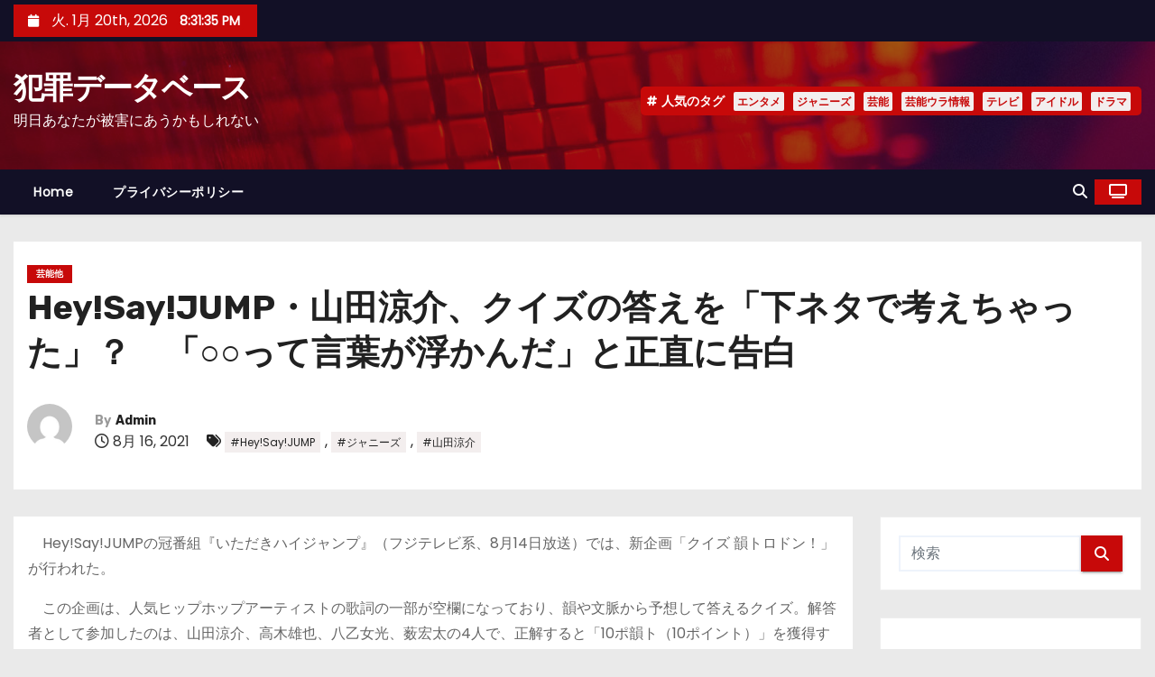

--- FILE ---
content_type: text/html; charset=UTF-8
request_url: https://hanzai.jp/2021/08/16/heysayjump%E3%83%BB%E5%B1%B1%E7%94%B0%E6%B6%BC%E4%BB%8B%E3%80%81%E3%82%AF%E3%82%A4%E3%82%BA%E3%81%AE%E7%AD%94%E3%81%88%E3%82%92%E3%80%8C%E4%B8%8B%E3%83%8D%E3%82%BF%E3%81%A7%E8%80%83%E3%81%88/
body_size: 31275
content:
<!-- =========================
     Page Breadcrumb   
============================== -->
<!DOCTYPE html>
<html lang="ja">
<head>
<meta charset="UTF-8">
<meta name="viewport" content="width=device-width, initial-scale=1">
<link rel="profile" href="http://gmpg.org/xfn/11">
<title>Hey!Say!JUMP・山田涼介、クイズの答えを「下ネタで考えちゃった」？　「○○って言葉が浮かんだ」と正直に告白 &#8211; 犯罪データベース</title>
<meta name='robots' content='max-image-preview:large' />

<!-- Open Graph Meta Tags generated by Blog2Social 873 - https://www.blog2social.com -->
<meta property="og:title" content="Hey!Say!JUMP・山田涼介、クイズの答えを「下ネタで考えちゃった」？　「○○って言葉が浮かんだ」と正直に告白"/>
<meta property="og:description" content="　Hey!Say!JUMPの冠番組『いただきハイジャンプ』（フジテレビ系、8月14日放送）では、新企画「クイズ 韻トロドン！」が行われた。
　この企画は、人気ヒップホップアーティストの歌詞の一部が空欄になっており、韻や文脈から予想して答えるクイズ。解答者として参加したのは、山田涼介、高木雄也、八乙女光、薮宏太の4人で、正解すると「10ポ韻ト（10ポイント）」を獲得する。なお、進行役には“ラップ大好き芸人”のお笑いコンビ・カミナリの石田たくみが登場した。
　JUMPメンバーの中では、「ヒップホップを結..."/>
<meta property="og:url" content="/2021/08/16/heysayjump%E3%83%BB%E5%B1%B1%E7%94%B0%E6%B6%BC%E4%BB%8B%E3%80%81%E3%82%AF%E3%82%A4%E3%82%BA%E3%81%AE%E7%AD%94%E3%81%88%E3%82%92%E3%80%8C%E4%B8%8B%E3%83%8D%E3%82%BF%E3%81%A7%E8%80%83%E3%81%88/"/>
<meta property="og:type" content="article"/>
<meta property="og:article:published_time" content="2021-08-16 17:33:51"/>
<meta property="og:article:modified_time" content="2021-08-16 17:33:51"/>
<meta property="og:article:tag" content="Hey!Say!JUMP"/>
<meta property="og:article:tag" content="ジャニーズ"/>
<meta property="og:article:tag" content="山田涼介"/>
<!-- Open Graph Meta Tags generated by Blog2Social 873 - https://www.blog2social.com -->

<!-- Twitter Card generated by Blog2Social 873 - https://www.blog2social.com -->
<meta name="twitter:card" content="summary">
<meta name="twitter:title" content="Hey!Say!JUMP・山田涼介、クイズの答えを「下ネタで考えちゃった」？　「○○って言葉が浮かんだ」と正直に告白"/>
<meta name="twitter:description" content="　Hey!Say!JUMPの冠番組『いただきハイジャンプ』（フジテレビ系、8月14日放送）では、新企画「クイズ 韻トロドン！」が行われた。
　この企画は、人気ヒップホップアーティストの歌詞の一部が空欄になっており、韻や文脈から予想して答えるクイズ。解答者として参加したのは、山田涼介、高木雄也、八乙女光、薮宏太の4人で、正解すると「10ポ韻ト（10ポイント）」を獲得する。なお、進行役には“ラップ大好き芸人”のお笑いコンビ・カミナリの石田たくみが登場した。
　JUMPメンバーの中では、「ヒップホップを結..."/>
<!-- Twitter Card generated by Blog2Social 873 - https://www.blog2social.com -->
<meta name="author" content="Admin"/>
<link rel='dns-prefetch' href='//secure.gravatar.com' />
<link rel='dns-prefetch' href='//www.googletagmanager.com' />
<link rel='dns-prefetch' href='//stats.wp.com' />
<link rel='dns-prefetch' href='//fonts.googleapis.com' />
<link rel='dns-prefetch' href='//widgets.wp.com' />
<link rel='dns-prefetch' href='//s0.wp.com' />
<link rel='dns-prefetch' href='//0.gravatar.com' />
<link rel='dns-prefetch' href='//1.gravatar.com' />
<link rel='dns-prefetch' href='//2.gravatar.com' />
<link rel='dns-prefetch' href='//pagead2.googlesyndication.com' />
<link rel='dns-prefetch' href='//fundingchoicesmessages.google.com' />
<link rel='preconnect' href='//i0.wp.com' />
<link rel='preconnect' href='//c0.wp.com' />
<link rel="alternate" type="application/rss+xml" title="犯罪データベース &raquo; フィード" href="https://hanzai.jp/feed/" />
<link rel="alternate" type="application/rss+xml" title="犯罪データベース &raquo; コメントフィード" href="https://hanzai.jp/comments/feed/" />
<link rel="alternate" title="oEmbed (JSON)" type="application/json+oembed" href="https://hanzai.jp/wp-json/oembed/1.0/embed?url=https%3A%2F%2Fhanzai.jp%2F2021%2F08%2F16%2Fheysayjump%25e3%2583%25bb%25e5%25b1%25b1%25e7%2594%25b0%25e6%25b6%25bc%25e4%25bb%258b%25e3%2580%2581%25e3%2582%25af%25e3%2582%25a4%25e3%2582%25ba%25e3%2581%25ae%25e7%25ad%2594%25e3%2581%2588%25e3%2582%2592%25e3%2580%258c%25e4%25b8%258b%25e3%2583%258d%25e3%2582%25bf%25e3%2581%25a7%25e8%2580%2583%25e3%2581%2588%2F" />
<link rel="alternate" title="oEmbed (XML)" type="text/xml+oembed" href="https://hanzai.jp/wp-json/oembed/1.0/embed?url=https%3A%2F%2Fhanzai.jp%2F2021%2F08%2F16%2Fheysayjump%25e3%2583%25bb%25e5%25b1%25b1%25e7%2594%25b0%25e6%25b6%25bc%25e4%25bb%258b%25e3%2580%2581%25e3%2582%25af%25e3%2582%25a4%25e3%2582%25ba%25e3%2581%25ae%25e7%25ad%2594%25e3%2581%2588%25e3%2582%2592%25e3%2580%258c%25e4%25b8%258b%25e3%2583%258d%25e3%2582%25bf%25e3%2581%25a7%25e8%2580%2583%25e3%2581%2588%2F&#038;format=xml" />
<style id='wp-img-auto-sizes-contain-inline-css' type='text/css'>
img:is([sizes=auto i],[sizes^="auto," i]){contain-intrinsic-size:3000px 1500px}
/*# sourceURL=wp-img-auto-sizes-contain-inline-css */
</style>
<link rel='stylesheet' id='jetpack_related-posts-css' href='https://c0.wp.com/p/jetpack/15.4/modules/related-posts/related-posts.css' type='text/css' media='all' />
<style id='wp-emoji-styles-inline-css' type='text/css'>

	img.wp-smiley, img.emoji {
		display: inline !important;
		border: none !important;
		box-shadow: none !important;
		height: 1em !important;
		width: 1em !important;
		margin: 0 0.07em !important;
		vertical-align: -0.1em !important;
		background: none !important;
		padding: 0 !important;
	}
/*# sourceURL=wp-emoji-styles-inline-css */
</style>
<style id='wp-block-library-inline-css' type='text/css'>
:root{--wp-block-synced-color:#7a00df;--wp-block-synced-color--rgb:122,0,223;--wp-bound-block-color:var(--wp-block-synced-color);--wp-editor-canvas-background:#ddd;--wp-admin-theme-color:#007cba;--wp-admin-theme-color--rgb:0,124,186;--wp-admin-theme-color-darker-10:#006ba1;--wp-admin-theme-color-darker-10--rgb:0,107,160.5;--wp-admin-theme-color-darker-20:#005a87;--wp-admin-theme-color-darker-20--rgb:0,90,135;--wp-admin-border-width-focus:2px}@media (min-resolution:192dpi){:root{--wp-admin-border-width-focus:1.5px}}.wp-element-button{cursor:pointer}:root .has-very-light-gray-background-color{background-color:#eee}:root .has-very-dark-gray-background-color{background-color:#313131}:root .has-very-light-gray-color{color:#eee}:root .has-very-dark-gray-color{color:#313131}:root .has-vivid-green-cyan-to-vivid-cyan-blue-gradient-background{background:linear-gradient(135deg,#00d084,#0693e3)}:root .has-purple-crush-gradient-background{background:linear-gradient(135deg,#34e2e4,#4721fb 50%,#ab1dfe)}:root .has-hazy-dawn-gradient-background{background:linear-gradient(135deg,#faaca8,#dad0ec)}:root .has-subdued-olive-gradient-background{background:linear-gradient(135deg,#fafae1,#67a671)}:root .has-atomic-cream-gradient-background{background:linear-gradient(135deg,#fdd79a,#004a59)}:root .has-nightshade-gradient-background{background:linear-gradient(135deg,#330968,#31cdcf)}:root .has-midnight-gradient-background{background:linear-gradient(135deg,#020381,#2874fc)}:root{--wp--preset--font-size--normal:16px;--wp--preset--font-size--huge:42px}.has-regular-font-size{font-size:1em}.has-larger-font-size{font-size:2.625em}.has-normal-font-size{font-size:var(--wp--preset--font-size--normal)}.has-huge-font-size{font-size:var(--wp--preset--font-size--huge)}.has-text-align-center{text-align:center}.has-text-align-left{text-align:left}.has-text-align-right{text-align:right}.has-fit-text{white-space:nowrap!important}#end-resizable-editor-section{display:none}.aligncenter{clear:both}.items-justified-left{justify-content:flex-start}.items-justified-center{justify-content:center}.items-justified-right{justify-content:flex-end}.items-justified-space-between{justify-content:space-between}.screen-reader-text{border:0;clip-path:inset(50%);height:1px;margin:-1px;overflow:hidden;padding:0;position:absolute;width:1px;word-wrap:normal!important}.screen-reader-text:focus{background-color:#ddd;clip-path:none;color:#444;display:block;font-size:1em;height:auto;left:5px;line-height:normal;padding:15px 23px 14px;text-decoration:none;top:5px;width:auto;z-index:100000}html :where(.has-border-color){border-style:solid}html :where([style*=border-top-color]){border-top-style:solid}html :where([style*=border-right-color]){border-right-style:solid}html :where([style*=border-bottom-color]){border-bottom-style:solid}html :where([style*=border-left-color]){border-left-style:solid}html :where([style*=border-width]){border-style:solid}html :where([style*=border-top-width]){border-top-style:solid}html :where([style*=border-right-width]){border-right-style:solid}html :where([style*=border-bottom-width]){border-bottom-style:solid}html :where([style*=border-left-width]){border-left-style:solid}html :where(img[class*=wp-image-]){height:auto;max-width:100%}:where(figure){margin:0 0 1em}html :where(.is-position-sticky){--wp-admin--admin-bar--position-offset:var(--wp-admin--admin-bar--height,0px)}@media screen and (max-width:600px){html :where(.is-position-sticky){--wp-admin--admin-bar--position-offset:0px}}

/*# sourceURL=wp-block-library-inline-css */
</style><style id='global-styles-inline-css' type='text/css'>
:root{--wp--preset--aspect-ratio--square: 1;--wp--preset--aspect-ratio--4-3: 4/3;--wp--preset--aspect-ratio--3-4: 3/4;--wp--preset--aspect-ratio--3-2: 3/2;--wp--preset--aspect-ratio--2-3: 2/3;--wp--preset--aspect-ratio--16-9: 16/9;--wp--preset--aspect-ratio--9-16: 9/16;--wp--preset--color--black: #000000;--wp--preset--color--cyan-bluish-gray: #abb8c3;--wp--preset--color--white: #ffffff;--wp--preset--color--pale-pink: #f78da7;--wp--preset--color--vivid-red: #cf2e2e;--wp--preset--color--luminous-vivid-orange: #ff6900;--wp--preset--color--luminous-vivid-amber: #fcb900;--wp--preset--color--light-green-cyan: #7bdcb5;--wp--preset--color--vivid-green-cyan: #00d084;--wp--preset--color--pale-cyan-blue: #8ed1fc;--wp--preset--color--vivid-cyan-blue: #0693e3;--wp--preset--color--vivid-purple: #9b51e0;--wp--preset--gradient--vivid-cyan-blue-to-vivid-purple: linear-gradient(135deg,rgb(6,147,227) 0%,rgb(155,81,224) 100%);--wp--preset--gradient--light-green-cyan-to-vivid-green-cyan: linear-gradient(135deg,rgb(122,220,180) 0%,rgb(0,208,130) 100%);--wp--preset--gradient--luminous-vivid-amber-to-luminous-vivid-orange: linear-gradient(135deg,rgb(252,185,0) 0%,rgb(255,105,0) 100%);--wp--preset--gradient--luminous-vivid-orange-to-vivid-red: linear-gradient(135deg,rgb(255,105,0) 0%,rgb(207,46,46) 100%);--wp--preset--gradient--very-light-gray-to-cyan-bluish-gray: linear-gradient(135deg,rgb(238,238,238) 0%,rgb(169,184,195) 100%);--wp--preset--gradient--cool-to-warm-spectrum: linear-gradient(135deg,rgb(74,234,220) 0%,rgb(151,120,209) 20%,rgb(207,42,186) 40%,rgb(238,44,130) 60%,rgb(251,105,98) 80%,rgb(254,248,76) 100%);--wp--preset--gradient--blush-light-purple: linear-gradient(135deg,rgb(255,206,236) 0%,rgb(152,150,240) 100%);--wp--preset--gradient--blush-bordeaux: linear-gradient(135deg,rgb(254,205,165) 0%,rgb(254,45,45) 50%,rgb(107,0,62) 100%);--wp--preset--gradient--luminous-dusk: linear-gradient(135deg,rgb(255,203,112) 0%,rgb(199,81,192) 50%,rgb(65,88,208) 100%);--wp--preset--gradient--pale-ocean: linear-gradient(135deg,rgb(255,245,203) 0%,rgb(182,227,212) 50%,rgb(51,167,181) 100%);--wp--preset--gradient--electric-grass: linear-gradient(135deg,rgb(202,248,128) 0%,rgb(113,206,126) 100%);--wp--preset--gradient--midnight: linear-gradient(135deg,rgb(2,3,129) 0%,rgb(40,116,252) 100%);--wp--preset--font-size--small: 13px;--wp--preset--font-size--medium: 20px;--wp--preset--font-size--large: 36px;--wp--preset--font-size--x-large: 42px;--wp--preset--spacing--20: 0.44rem;--wp--preset--spacing--30: 0.67rem;--wp--preset--spacing--40: 1rem;--wp--preset--spacing--50: 1.5rem;--wp--preset--spacing--60: 2.25rem;--wp--preset--spacing--70: 3.38rem;--wp--preset--spacing--80: 5.06rem;--wp--preset--shadow--natural: 6px 6px 9px rgba(0, 0, 0, 0.2);--wp--preset--shadow--deep: 12px 12px 50px rgba(0, 0, 0, 0.4);--wp--preset--shadow--sharp: 6px 6px 0px rgba(0, 0, 0, 0.2);--wp--preset--shadow--outlined: 6px 6px 0px -3px rgb(255, 255, 255), 6px 6px rgb(0, 0, 0);--wp--preset--shadow--crisp: 6px 6px 0px rgb(0, 0, 0);}:root :where(.is-layout-flow) > :first-child{margin-block-start: 0;}:root :where(.is-layout-flow) > :last-child{margin-block-end: 0;}:root :where(.is-layout-flow) > *{margin-block-start: 24px;margin-block-end: 0;}:root :where(.is-layout-constrained) > :first-child{margin-block-start: 0;}:root :where(.is-layout-constrained) > :last-child{margin-block-end: 0;}:root :where(.is-layout-constrained) > *{margin-block-start: 24px;margin-block-end: 0;}:root :where(.is-layout-flex){gap: 24px;}:root :where(.is-layout-grid){gap: 24px;}body .is-layout-flex{display: flex;}.is-layout-flex{flex-wrap: wrap;align-items: center;}.is-layout-flex > :is(*, div){margin: 0;}body .is-layout-grid{display: grid;}.is-layout-grid > :is(*, div){margin: 0;}.has-black-color{color: var(--wp--preset--color--black) !important;}.has-cyan-bluish-gray-color{color: var(--wp--preset--color--cyan-bluish-gray) !important;}.has-white-color{color: var(--wp--preset--color--white) !important;}.has-pale-pink-color{color: var(--wp--preset--color--pale-pink) !important;}.has-vivid-red-color{color: var(--wp--preset--color--vivid-red) !important;}.has-luminous-vivid-orange-color{color: var(--wp--preset--color--luminous-vivid-orange) !important;}.has-luminous-vivid-amber-color{color: var(--wp--preset--color--luminous-vivid-amber) !important;}.has-light-green-cyan-color{color: var(--wp--preset--color--light-green-cyan) !important;}.has-vivid-green-cyan-color{color: var(--wp--preset--color--vivid-green-cyan) !important;}.has-pale-cyan-blue-color{color: var(--wp--preset--color--pale-cyan-blue) !important;}.has-vivid-cyan-blue-color{color: var(--wp--preset--color--vivid-cyan-blue) !important;}.has-vivid-purple-color{color: var(--wp--preset--color--vivid-purple) !important;}.has-black-background-color{background-color: var(--wp--preset--color--black) !important;}.has-cyan-bluish-gray-background-color{background-color: var(--wp--preset--color--cyan-bluish-gray) !important;}.has-white-background-color{background-color: var(--wp--preset--color--white) !important;}.has-pale-pink-background-color{background-color: var(--wp--preset--color--pale-pink) !important;}.has-vivid-red-background-color{background-color: var(--wp--preset--color--vivid-red) !important;}.has-luminous-vivid-orange-background-color{background-color: var(--wp--preset--color--luminous-vivid-orange) !important;}.has-luminous-vivid-amber-background-color{background-color: var(--wp--preset--color--luminous-vivid-amber) !important;}.has-light-green-cyan-background-color{background-color: var(--wp--preset--color--light-green-cyan) !important;}.has-vivid-green-cyan-background-color{background-color: var(--wp--preset--color--vivid-green-cyan) !important;}.has-pale-cyan-blue-background-color{background-color: var(--wp--preset--color--pale-cyan-blue) !important;}.has-vivid-cyan-blue-background-color{background-color: var(--wp--preset--color--vivid-cyan-blue) !important;}.has-vivid-purple-background-color{background-color: var(--wp--preset--color--vivid-purple) !important;}.has-black-border-color{border-color: var(--wp--preset--color--black) !important;}.has-cyan-bluish-gray-border-color{border-color: var(--wp--preset--color--cyan-bluish-gray) !important;}.has-white-border-color{border-color: var(--wp--preset--color--white) !important;}.has-pale-pink-border-color{border-color: var(--wp--preset--color--pale-pink) !important;}.has-vivid-red-border-color{border-color: var(--wp--preset--color--vivid-red) !important;}.has-luminous-vivid-orange-border-color{border-color: var(--wp--preset--color--luminous-vivid-orange) !important;}.has-luminous-vivid-amber-border-color{border-color: var(--wp--preset--color--luminous-vivid-amber) !important;}.has-light-green-cyan-border-color{border-color: var(--wp--preset--color--light-green-cyan) !important;}.has-vivid-green-cyan-border-color{border-color: var(--wp--preset--color--vivid-green-cyan) !important;}.has-pale-cyan-blue-border-color{border-color: var(--wp--preset--color--pale-cyan-blue) !important;}.has-vivid-cyan-blue-border-color{border-color: var(--wp--preset--color--vivid-cyan-blue) !important;}.has-vivid-purple-border-color{border-color: var(--wp--preset--color--vivid-purple) !important;}.has-vivid-cyan-blue-to-vivid-purple-gradient-background{background: var(--wp--preset--gradient--vivid-cyan-blue-to-vivid-purple) !important;}.has-light-green-cyan-to-vivid-green-cyan-gradient-background{background: var(--wp--preset--gradient--light-green-cyan-to-vivid-green-cyan) !important;}.has-luminous-vivid-amber-to-luminous-vivid-orange-gradient-background{background: var(--wp--preset--gradient--luminous-vivid-amber-to-luminous-vivid-orange) !important;}.has-luminous-vivid-orange-to-vivid-red-gradient-background{background: var(--wp--preset--gradient--luminous-vivid-orange-to-vivid-red) !important;}.has-very-light-gray-to-cyan-bluish-gray-gradient-background{background: var(--wp--preset--gradient--very-light-gray-to-cyan-bluish-gray) !important;}.has-cool-to-warm-spectrum-gradient-background{background: var(--wp--preset--gradient--cool-to-warm-spectrum) !important;}.has-blush-light-purple-gradient-background{background: var(--wp--preset--gradient--blush-light-purple) !important;}.has-blush-bordeaux-gradient-background{background: var(--wp--preset--gradient--blush-bordeaux) !important;}.has-luminous-dusk-gradient-background{background: var(--wp--preset--gradient--luminous-dusk) !important;}.has-pale-ocean-gradient-background{background: var(--wp--preset--gradient--pale-ocean) !important;}.has-electric-grass-gradient-background{background: var(--wp--preset--gradient--electric-grass) !important;}.has-midnight-gradient-background{background: var(--wp--preset--gradient--midnight) !important;}.has-small-font-size{font-size: var(--wp--preset--font-size--small) !important;}.has-medium-font-size{font-size: var(--wp--preset--font-size--medium) !important;}.has-large-font-size{font-size: var(--wp--preset--font-size--large) !important;}.has-x-large-font-size{font-size: var(--wp--preset--font-size--x-large) !important;}
/*# sourceURL=global-styles-inline-css */
</style>

<style id='classic-theme-styles-inline-css' type='text/css'>
/*! This file is auto-generated */
.wp-block-button__link{color:#fff;background-color:#32373c;border-radius:9999px;box-shadow:none;text-decoration:none;padding:calc(.667em + 2px) calc(1.333em + 2px);font-size:1.125em}.wp-block-file__button{background:#32373c;color:#fff;text-decoration:none}
/*# sourceURL=/wp-includes/css/classic-themes.min.css */
</style>
<link rel='stylesheet' id='ansar-import-css' href='https://hanzai.jp/wp-content/plugins/ansar-import/public/css/ansar-import-public.css?ver=2.1.0' type='text/css' media='all' />
<link rel='stylesheet' id='amazon-auto-links-_common-css' href='https://hanzai.jp/wp-content/plugins/amazon-auto-links/template/_common/style.min.css?ver=5.4.3' type='text/css' media='all' />
<link rel='stylesheet' id='amazon-auto-links-list-css' href='https://hanzai.jp/wp-content/plugins/amazon-auto-links/template/list/style.min.css?ver=1.4.1' type='text/css' media='all' />
<link rel='stylesheet' id='newses-fonts-css' href='//fonts.googleapis.com/css?family=Rubik%3A400%2C500%2C700%7CPoppins%3A400%26display%3Dswap&#038;subset=latin%2Clatin-ext' type='text/css' media='all' />
<link rel='stylesheet' id='bootstrap-css' href='https://hanzai.jp/wp-content/themes/newses/css/bootstrap.css?ver=6.9' type='text/css' media='all' />
<link rel='stylesheet' id='newses-style-css' href='https://hanzai.jp/wp-content/themes/newses/style.css?ver=6.9' type='text/css' media='all' />
<link rel='stylesheet' id='newses-default-css' href='https://hanzai.jp/wp-content/themes/newses/css/colors/default.css?ver=6.9' type='text/css' media='all' />
<link rel='stylesheet' id='all-font-awesome-css' href='https://hanzai.jp/wp-content/themes/newses/css/font-awesome.css?ver=6.9' type='text/css' media='all' />
<link rel='stylesheet' id='smartmenus-css' href='https://hanzai.jp/wp-content/themes/newses/css/jquery.smartmenus.bootstrap.css?ver=6.9' type='text/css' media='all' />
<link rel='stylesheet' id='newses-swiper.min-css' href='https://hanzai.jp/wp-content/themes/newses/css/swiper.min.css?ver=6.9' type='text/css' media='all' />
<link rel='stylesheet' id='jetpack_likes-css' href='https://c0.wp.com/p/jetpack/15.4/modules/likes/style.css' type='text/css' media='all' />
<link rel='stylesheet' id='dashicons-css' href='https://c0.wp.com/c/6.9/wp-includes/css/dashicons.min.css' type='text/css' media='all' />
<link rel='stylesheet' id='wp-pointer-css' href='https://c0.wp.com/c/6.9/wp-includes/css/wp-pointer.min.css' type='text/css' media='all' />
<link rel='stylesheet' id='sharedaddy-css' href='https://c0.wp.com/p/jetpack/15.4/modules/sharedaddy/sharing.css' type='text/css' media='all' />
<link rel='stylesheet' id='social-logos-css' href='https://c0.wp.com/p/jetpack/15.4/_inc/social-logos/social-logos.min.css' type='text/css' media='all' />
<script type="text/javascript" src="https://c0.wp.com/c/6.9/wp-includes/js/jquery/jquery.min.js" id="jquery-core-js"></script>
<script type="text/javascript" src="https://c0.wp.com/c/6.9/wp-includes/js/jquery/jquery-migrate.min.js" id="jquery-migrate-js"></script>
<script type="text/javascript" id="jetpack_related-posts-js-extra">
/* <![CDATA[ */
var related_posts_js_options = {"post_heading":"h4"};
//# sourceURL=jetpack_related-posts-js-extra
/* ]]> */
</script>
<script type="text/javascript" src="https://c0.wp.com/p/jetpack/15.4/_inc/build/related-posts/related-posts.min.js" id="jetpack_related-posts-js"></script>
<script type="text/javascript" src="https://hanzai.jp/wp-content/plugins/ansar-import/public/js/ansar-import-public.js?ver=2.1.0" id="ansar-import-js"></script>
<script type="text/javascript" src="https://hanzai.jp/wp-content/themes/newses/js/navigation.js?ver=6.9" id="newses-navigation-js"></script>
<script type="text/javascript" src="https://hanzai.jp/wp-content/themes/newses/js/bootstrap.js?ver=6.9" id="bootstrap-js"></script>
<script type="text/javascript" src="https://hanzai.jp/wp-content/themes/newses/js/jquery.marquee.js?ver=6.9" id="newses-marquee-js-js"></script>
<script type="text/javascript" src="https://hanzai.jp/wp-content/themes/newses/js/swiper.min.js?ver=6.9" id="newses-swiper.min.js-js"></script>
<script type="text/javascript" src="https://hanzai.jp/wp-content/themes/newses/js/jquery.smartmenus.js?ver=6.9" id="smartmenus-js-js"></script>
<script type="text/javascript" src="https://hanzai.jp/wp-content/themes/newses/js/bootstrap-smartmenus.js?ver=6.9" id="bootstrap-smartmenus-js-js"></script>

<!-- Site Kit によって追加された Google タグ（gtag.js）スニペット -->
<!-- Google アナリティクス スニペット (Site Kit が追加) -->
<script type="text/javascript" src="https://www.googletagmanager.com/gtag/js?id=G-K7LFX9VP21" id="google_gtagjs-js" async></script>
<script type="text/javascript" id="google_gtagjs-js-after">
/* <![CDATA[ */
window.dataLayer = window.dataLayer || [];function gtag(){dataLayer.push(arguments);}
gtag("set","linker",{"domains":["hanzai.jp"]});
gtag("js", new Date());
gtag("set", "developer_id.dZTNiMT", true);
gtag("config", "G-K7LFX9VP21", {"googlesitekit_post_type":"post"});
//# sourceURL=google_gtagjs-js-after
/* ]]> */
</script>
<link rel="https://api.w.org/" href="https://hanzai.jp/wp-json/" /><link rel="alternate" title="JSON" type="application/json" href="https://hanzai.jp/wp-json/wp/v2/posts/4702" /><link rel="EditURI" type="application/rsd+xml" title="RSD" href="https://hanzai.jp/xmlrpc.php?rsd" />
<meta name="generator" content="WordPress 6.9" />
<link rel="canonical" href="https://hanzai.jp/2021/08/16/heysayjump%e3%83%bb%e5%b1%b1%e7%94%b0%e6%b6%bc%e4%bb%8b%e3%80%81%e3%82%af%e3%82%a4%e3%82%ba%e3%81%ae%e7%ad%94%e3%81%88%e3%82%92%e3%80%8c%e4%b8%8b%e3%83%8d%e3%82%bf%e3%81%a7%e8%80%83%e3%81%88/" />
<link rel='shortlink' href='https://hanzai.jp/?p=4702' />
<meta name="generator" content="Site Kit by Google 1.170.0" />		<script type="text/javascript">
				(function(c,l,a,r,i,t,y){
					c[a]=c[a]||function(){(c[a].q=c[a].q||[]).push(arguments)};t=l.createElement(r);t.async=1;
					t.src="https://www.clarity.ms/tag/"+i+"?ref=wordpress";y=l.getElementsByTagName(r)[0];y.parentNode.insertBefore(t,y);
				})(window, document, "clarity", "script", "rq2dw3lue3");
		</script>
			<style>img#wpstats{display:none}</style>
		<style type='text/css' id='amazon-auto-links-button-css' data-version='5.4.3'>.amazon-auto-links-button.amazon-auto-links-button-default { background-image: -webkit-linear-gradient(top, #4997e5, #3f89ba);background-image: -moz-linear-gradient(top, #4997e5, #3f89ba);background-image: -ms-linear-gradient(top, #4997e5, #3f89ba);background-image: -o-linear-gradient(top, #4997e5, #3f89ba);background-image: linear-gradient(to bottom, #4997e5, #3f89ba);-webkit-border-radius: 4px;-moz-border-radius: 4px;border-radius: 4px;margin-left: auto;margin-right: auto;text-align: center;white-space: nowrap;color: #ffffff;font-size: 13px;text-shadow: 0 0 transparent;width: 100px;padding: 7px 8px 8px 8px;background: #3498db;border: solid #6891a5 1px;text-decoration: none;}.amazon-auto-links-button.amazon-auto-links-button-default:hover {background: #3cb0fd;background-image: -webkit-linear-gradient(top, #3cb0fd, #3498db);background-image: -moz-linear-gradient(top, #3cb0fd, #3498db);background-image: -ms-linear-gradient(top, #3cb0fd, #3498db);background-image: -o-linear-gradient(top, #3cb0fd, #3498db);background-image: linear-gradient(to bottom, #3cb0fd, #3498db);text-decoration: none;}.amazon-auto-links-button.amazon-auto-links-button-default > a {color: inherit; border-bottom: none;text-decoration: none; }.amazon-auto-links-button.amazon-auto-links-button-default > a:hover {color: inherit;}.amazon-auto-links-button > a, .amazon-auto-links-button > a:hover {-webkit-box-shadow: none;box-shadow: none;color: inherit;}div.amazon-auto-links-button {line-height: 1.3; }button.amazon-auto-links-button {white-space: nowrap;}.amazon-auto-links-button-link {text-decoration: none;}.amazon-auto-links-button.amazon-auto-links-button-931 {background: #4997e5;background-image: -webkit-linear-gradient(top, #4997e5, #3f89ba);background-image: -moz-linear-gradient(top, #4997e5, #3f89ba);background-image: -ms-linear-gradient(top, #4997e5, #3f89ba);background-image: -o-linear-gradient(top, #4997e5, #3f89ba);background-image: linear-gradient(to bottom, #4997e5, #3f89ba);-webkit-border-radius: 4px;-moz-border-radius: 4px;border-radius: 4px;margin-left: auto;margin-right: auto;text-align: center;white-space: nowrap;color: #ffffff;font-size: 13px;text-shadow-color: transparent;width: 100px;box-shadow-color: #666666;padding: 7px 8px 8px 8px;background: #3498db;border: solid #6891a5 1px;text-decoration: none;}.amazon-auto-links-button.amazon-auto-links-button-931:hover {background: #3cb0fd;background-image: -webkit-linear-gradient(top, #3cb0fd, #3498db);background-image: -moz-linear-gradient(top, #3cb0fd, #3498db);background-image: -ms-linear-gradient(top, #3cb0fd, #3498db);background-image: -o-linear-gradient(top, #3cb0fd, #3498db);background-image: linear-gradient(to bottom, #3cb0fd, #3498db);text-decoration: none;}.amazon-auto-links-button.amazon-auto-links-button-931 > a {color: inherit; border-bottom: none;text-decoration: none; }.amazon-auto-links-button.amazon-auto-links-button-931 > a:hover {color: inherit;}</style>
<!-- Site Kit が追加した Google AdSense メタタグ -->
<meta name="google-adsense-platform-account" content="ca-host-pub-2644536267352236">
<meta name="google-adsense-platform-domain" content="sitekit.withgoogle.com">
<!-- Site Kit が追加した End Google AdSense メタタグ -->
<meta name="description" content="　Hey!Say!JUMPの冠番組『いただきハイジャンプ』（フジテレビ系、8月14日放送）では、新企画「クイズ&hellip;" />
        <style type="text/css">
            
            body .mg-headwidget .site-branding-text a,
            .site-header .site-branding .site-title a:visited,
            .site-header .site-branding .site-title a:hover,
            body .mg-headwidget .site-branding-text .site-description {
                color: #fff;
            }
            .site-branding-text .site-title a {
                font-size: px;
            }
            @media only screen and (max-width: 640px) {
                .site-branding-text .site-title a {
                    font-size: 40px;
                }
            }
            @media only screen and (max-width: 375px) {
                .site-branding-text .site-title a {
                    font-size: 32px;
                }
            }
                    </style>
        
<!-- Google AdSense スニペット (Site Kit が追加) -->
<script type="text/javascript" async="async" src="https://pagead2.googlesyndication.com/pagead/js/adsbygoogle.js?client=ca-pub-4300954694420288&amp;host=ca-host-pub-2644536267352236" crossorigin="anonymous"></script>

<!-- (ここまで) Google AdSense スニペット (Site Kit が追加) -->

<!-- Site Kit によって追加された「Google AdSense 広告ブロックによる損失収益の回復」スニペット -->
<script async src="https://fundingchoicesmessages.google.com/i/pub-4300954694420288?ers=1"></script><script>(function() {function signalGooglefcPresent() {if (!window.frames['googlefcPresent']) {if (document.body) {const iframe = document.createElement('iframe'); iframe.style = 'width: 0; height: 0; border: none; z-index: -1000; left: -1000px; top: -1000px;'; iframe.style.display = 'none'; iframe.name = 'googlefcPresent'; document.body.appendChild(iframe);} else {setTimeout(signalGooglefcPresent, 0);}}}signalGooglefcPresent();})();</script>
<!-- Site Kit によって追加された「Google AdSense 広告ブロックによる損失収益の回復」スニペットを終了 -->

<!-- Site Kit によって追加された「Google AdSense 広告ブロックによる損失収益の回復エラー保護」スニペット -->
<script>(function(){'use strict';function aa(a){var b=0;return function(){return b<a.length?{done:!1,value:a[b++]}:{done:!0}}}var ba=typeof Object.defineProperties=="function"?Object.defineProperty:function(a,b,c){if(a==Array.prototype||a==Object.prototype)return a;a[b]=c.value;return a};
function ca(a){a=["object"==typeof globalThis&&globalThis,a,"object"==typeof window&&window,"object"==typeof self&&self,"object"==typeof global&&global];for(var b=0;b<a.length;++b){var c=a[b];if(c&&c.Math==Math)return c}throw Error("Cannot find global object");}var da=ca(this);function l(a,b){if(b)a:{var c=da;a=a.split(".");for(var d=0;d<a.length-1;d++){var e=a[d];if(!(e in c))break a;c=c[e]}a=a[a.length-1];d=c[a];b=b(d);b!=d&&b!=null&&ba(c,a,{configurable:!0,writable:!0,value:b})}}
function ea(a){return a.raw=a}function n(a){var b=typeof Symbol!="undefined"&&Symbol.iterator&&a[Symbol.iterator];if(b)return b.call(a);if(typeof a.length=="number")return{next:aa(a)};throw Error(String(a)+" is not an iterable or ArrayLike");}function fa(a){for(var b,c=[];!(b=a.next()).done;)c.push(b.value);return c}var ha=typeof Object.create=="function"?Object.create:function(a){function b(){}b.prototype=a;return new b},p;
if(typeof Object.setPrototypeOf=="function")p=Object.setPrototypeOf;else{var q;a:{var ja={a:!0},ka={};try{ka.__proto__=ja;q=ka.a;break a}catch(a){}q=!1}p=q?function(a,b){a.__proto__=b;if(a.__proto__!==b)throw new TypeError(a+" is not extensible");return a}:null}var la=p;
function t(a,b){a.prototype=ha(b.prototype);a.prototype.constructor=a;if(la)la(a,b);else for(var c in b)if(c!="prototype")if(Object.defineProperties){var d=Object.getOwnPropertyDescriptor(b,c);d&&Object.defineProperty(a,c,d)}else a[c]=b[c];a.A=b.prototype}function ma(){for(var a=Number(this),b=[],c=a;c<arguments.length;c++)b[c-a]=arguments[c];return b}l("Object.is",function(a){return a?a:function(b,c){return b===c?b!==0||1/b===1/c:b!==b&&c!==c}});
l("Array.prototype.includes",function(a){return a?a:function(b,c){var d=this;d instanceof String&&(d=String(d));var e=d.length;c=c||0;for(c<0&&(c=Math.max(c+e,0));c<e;c++){var f=d[c];if(f===b||Object.is(f,b))return!0}return!1}});
l("String.prototype.includes",function(a){return a?a:function(b,c){if(this==null)throw new TypeError("The 'this' value for String.prototype.includes must not be null or undefined");if(b instanceof RegExp)throw new TypeError("First argument to String.prototype.includes must not be a regular expression");return this.indexOf(b,c||0)!==-1}});l("Number.MAX_SAFE_INTEGER",function(){return 9007199254740991});
l("Number.isFinite",function(a){return a?a:function(b){return typeof b!=="number"?!1:!isNaN(b)&&b!==Infinity&&b!==-Infinity}});l("Number.isInteger",function(a){return a?a:function(b){return Number.isFinite(b)?b===Math.floor(b):!1}});l("Number.isSafeInteger",function(a){return a?a:function(b){return Number.isInteger(b)&&Math.abs(b)<=Number.MAX_SAFE_INTEGER}});
l("Math.trunc",function(a){return a?a:function(b){b=Number(b);if(isNaN(b)||b===Infinity||b===-Infinity||b===0)return b;var c=Math.floor(Math.abs(b));return b<0?-c:c}});/*

 Copyright The Closure Library Authors.
 SPDX-License-Identifier: Apache-2.0
*/
var u=this||self;function v(a,b){a:{var c=["CLOSURE_FLAGS"];for(var d=u,e=0;e<c.length;e++)if(d=d[c[e]],d==null){c=null;break a}c=d}a=c&&c[a];return a!=null?a:b}function w(a){return a};function na(a){u.setTimeout(function(){throw a;},0)};var oa=v(610401301,!1),pa=v(188588736,!0),qa=v(645172343,v(1,!0));var x,ra=u.navigator;x=ra?ra.userAgentData||null:null;function z(a){return oa?x?x.brands.some(function(b){return(b=b.brand)&&b.indexOf(a)!=-1}):!1:!1}function A(a){var b;a:{if(b=u.navigator)if(b=b.userAgent)break a;b=""}return b.indexOf(a)!=-1};function B(){return oa?!!x&&x.brands.length>0:!1}function C(){return B()?z("Chromium"):(A("Chrome")||A("CriOS"))&&!(B()?0:A("Edge"))||A("Silk")};var sa=B()?!1:A("Trident")||A("MSIE");!A("Android")||C();C();A("Safari")&&(C()||(B()?0:A("Coast"))||(B()?0:A("Opera"))||(B()?0:A("Edge"))||(B()?z("Microsoft Edge"):A("Edg/"))||B()&&z("Opera"));var ta={},D=null;var ua=typeof Uint8Array!=="undefined",va=!sa&&typeof btoa==="function";var wa;function E(){return typeof BigInt==="function"};var F=typeof Symbol==="function"&&typeof Symbol()==="symbol";function xa(a){return typeof Symbol==="function"&&typeof Symbol()==="symbol"?Symbol():a}var G=xa(),ya=xa("2ex");var za=F?function(a,b){a[G]|=b}:function(a,b){a.g!==void 0?a.g|=b:Object.defineProperties(a,{g:{value:b,configurable:!0,writable:!0,enumerable:!1}})},H=F?function(a){return a[G]|0}:function(a){return a.g|0},I=F?function(a){return a[G]}:function(a){return a.g},J=F?function(a,b){a[G]=b}:function(a,b){a.g!==void 0?a.g=b:Object.defineProperties(a,{g:{value:b,configurable:!0,writable:!0,enumerable:!1}})};function Aa(a,b){J(b,(a|0)&-14591)}function Ba(a,b){J(b,(a|34)&-14557)};var K={},Ca={};function Da(a){return!(!a||typeof a!=="object"||a.g!==Ca)}function Ea(a){return a!==null&&typeof a==="object"&&!Array.isArray(a)&&a.constructor===Object}function L(a,b,c){if(!Array.isArray(a)||a.length)return!1;var d=H(a);if(d&1)return!0;if(!(b&&(Array.isArray(b)?b.includes(c):b.has(c))))return!1;J(a,d|1);return!0};var M=0,N=0;function Fa(a){var b=a>>>0;M=b;N=(a-b)/4294967296>>>0}function Ga(a){if(a<0){Fa(-a);var b=n(Ha(M,N));a=b.next().value;b=b.next().value;M=a>>>0;N=b>>>0}else Fa(a)}function Ia(a,b){b>>>=0;a>>>=0;if(b<=2097151)var c=""+(4294967296*b+a);else E()?c=""+(BigInt(b)<<BigInt(32)|BigInt(a)):(c=(a>>>24|b<<8)&16777215,b=b>>16&65535,a=(a&16777215)+c*6777216+b*6710656,c+=b*8147497,b*=2,a>=1E7&&(c+=a/1E7>>>0,a%=1E7),c>=1E7&&(b+=c/1E7>>>0,c%=1E7),c=b+Ja(c)+Ja(a));return c}
function Ja(a){a=String(a);return"0000000".slice(a.length)+a}function Ha(a,b){b=~b;a?a=~a+1:b+=1;return[a,b]};var Ka=/^-?([1-9][0-9]*|0)(\.[0-9]+)?$/;var O;function La(a,b){O=b;a=new a(b);O=void 0;return a}
function P(a,b,c){a==null&&(a=O);O=void 0;if(a==null){var d=96;c?(a=[c],d|=512):a=[];b&&(d=d&-16760833|(b&1023)<<14)}else{if(!Array.isArray(a))throw Error("narr");d=H(a);if(d&2048)throw Error("farr");if(d&64)return a;d|=64;if(c&&(d|=512,c!==a[0]))throw Error("mid");a:{c=a;var e=c.length;if(e){var f=e-1;if(Ea(c[f])){d|=256;b=f-(+!!(d&512)-1);if(b>=1024)throw Error("pvtlmt");d=d&-16760833|(b&1023)<<14;break a}}if(b){b=Math.max(b,e-(+!!(d&512)-1));if(b>1024)throw Error("spvt");d=d&-16760833|(b&1023)<<
14}}}J(a,d);return a};function Ma(a){switch(typeof a){case "number":return isFinite(a)?a:String(a);case "boolean":return a?1:0;case "object":if(a)if(Array.isArray(a)){if(L(a,void 0,0))return}else if(ua&&a!=null&&a instanceof Uint8Array){if(va){for(var b="",c=0,d=a.length-10240;c<d;)b+=String.fromCharCode.apply(null,a.subarray(c,c+=10240));b+=String.fromCharCode.apply(null,c?a.subarray(c):a);a=btoa(b)}else{b===void 0&&(b=0);if(!D){D={};c="ABCDEFGHIJKLMNOPQRSTUVWXYZabcdefghijklmnopqrstuvwxyz0123456789".split("");d=["+/=",
"+/","-_=","-_.","-_"];for(var e=0;e<5;e++){var f=c.concat(d[e].split(""));ta[e]=f;for(var g=0;g<f.length;g++){var h=f[g];D[h]===void 0&&(D[h]=g)}}}b=ta[b];c=Array(Math.floor(a.length/3));d=b[64]||"";for(e=f=0;f<a.length-2;f+=3){var k=a[f],m=a[f+1];h=a[f+2];g=b[k>>2];k=b[(k&3)<<4|m>>4];m=b[(m&15)<<2|h>>6];h=b[h&63];c[e++]=g+k+m+h}g=0;h=d;switch(a.length-f){case 2:g=a[f+1],h=b[(g&15)<<2]||d;case 1:a=a[f],c[e]=b[a>>2]+b[(a&3)<<4|g>>4]+h+d}a=c.join("")}return a}}return a};function Na(a,b,c){a=Array.prototype.slice.call(a);var d=a.length,e=b&256?a[d-1]:void 0;d+=e?-1:0;for(b=b&512?1:0;b<d;b++)a[b]=c(a[b]);if(e){b=a[b]={};for(var f in e)Object.prototype.hasOwnProperty.call(e,f)&&(b[f]=c(e[f]))}return a}function Oa(a,b,c,d,e){if(a!=null){if(Array.isArray(a))a=L(a,void 0,0)?void 0:e&&H(a)&2?a:Pa(a,b,c,d!==void 0,e);else if(Ea(a)){var f={},g;for(g in a)Object.prototype.hasOwnProperty.call(a,g)&&(f[g]=Oa(a[g],b,c,d,e));a=f}else a=b(a,d);return a}}
function Pa(a,b,c,d,e){var f=d||c?H(a):0;d=d?!!(f&32):void 0;a=Array.prototype.slice.call(a);for(var g=0;g<a.length;g++)a[g]=Oa(a[g],b,c,d,e);c&&c(f,a);return a}function Qa(a){return a.s===K?a.toJSON():Ma(a)};function Ra(a,b,c){c=c===void 0?Ba:c;if(a!=null){if(ua&&a instanceof Uint8Array)return b?a:new Uint8Array(a);if(Array.isArray(a)){var d=H(a);if(d&2)return a;b&&(b=d===0||!!(d&32)&&!(d&64||!(d&16)));return b?(J(a,(d|34)&-12293),a):Pa(a,Ra,d&4?Ba:c,!0,!0)}a.s===K&&(c=a.h,d=I(c),a=d&2?a:La(a.constructor,Sa(c,d,!0)));return a}}function Sa(a,b,c){var d=c||b&2?Ba:Aa,e=!!(b&32);a=Na(a,b,function(f){return Ra(f,e,d)});za(a,32|(c?2:0));return a};function Ta(a,b){a=a.h;return Ua(a,I(a),b)}function Va(a,b,c,d){b=d+(+!!(b&512)-1);if(!(b<0||b>=a.length||b>=c))return a[b]}
function Ua(a,b,c,d){if(c===-1)return null;var e=b>>14&1023||536870912;if(c>=e){if(b&256)return a[a.length-1][c]}else{var f=a.length;if(d&&b&256&&(d=a[f-1][c],d!=null)){if(Va(a,b,e,c)&&ya!=null){var g;a=(g=wa)!=null?g:wa={};g=a[ya]||0;g>=4||(a[ya]=g+1,g=Error(),g.__closure__error__context__984382||(g.__closure__error__context__984382={}),g.__closure__error__context__984382.severity="incident",na(g))}return d}return Va(a,b,e,c)}}
function Wa(a,b,c,d,e){var f=b>>14&1023||536870912;if(c>=f||e&&!qa){var g=b;if(b&256)e=a[a.length-1];else{if(d==null)return;e=a[f+(+!!(b&512)-1)]={};g|=256}e[c]=d;c<f&&(a[c+(+!!(b&512)-1)]=void 0);g!==b&&J(a,g)}else a[c+(+!!(b&512)-1)]=d,b&256&&(a=a[a.length-1],c in a&&delete a[c])}
function Xa(a,b){var c=Ya;var d=d===void 0?!1:d;var e=a.h;var f=I(e),g=Ua(e,f,b,d);if(g!=null&&typeof g==="object"&&g.s===K)c=g;else if(Array.isArray(g)){var h=H(g),k=h;k===0&&(k|=f&32);k|=f&2;k!==h&&J(g,k);c=new c(g)}else c=void 0;c!==g&&c!=null&&Wa(e,f,b,c,d);e=c;if(e==null)return e;a=a.h;f=I(a);f&2||(g=e,c=g.h,h=I(c),g=h&2?La(g.constructor,Sa(c,h,!1)):g,g!==e&&(e=g,Wa(a,f,b,e,d)));return e}function Za(a,b){a=Ta(a,b);return a==null||typeof a==="string"?a:void 0}
function $a(a,b){var c=c===void 0?0:c;a=Ta(a,b);if(a!=null)if(b=typeof a,b==="number"?Number.isFinite(a):b!=="string"?0:Ka.test(a))if(typeof a==="number"){if(a=Math.trunc(a),!Number.isSafeInteger(a)){Ga(a);b=M;var d=N;if(a=d&2147483648)b=~b+1>>>0,d=~d>>>0,b==0&&(d=d+1>>>0);b=d*4294967296+(b>>>0);a=a?-b:b}}else if(b=Math.trunc(Number(a)),Number.isSafeInteger(b))a=String(b);else{if(b=a.indexOf("."),b!==-1&&(a=a.substring(0,b)),!(a[0]==="-"?a.length<20||a.length===20&&Number(a.substring(0,7))>-922337:
a.length<19||a.length===19&&Number(a.substring(0,6))<922337)){if(a.length<16)Ga(Number(a));else if(E())a=BigInt(a),M=Number(a&BigInt(4294967295))>>>0,N=Number(a>>BigInt(32)&BigInt(4294967295));else{b=+(a[0]==="-");N=M=0;d=a.length;for(var e=b,f=(d-b)%6+b;f<=d;e=f,f+=6)e=Number(a.slice(e,f)),N*=1E6,M=M*1E6+e,M>=4294967296&&(N+=Math.trunc(M/4294967296),N>>>=0,M>>>=0);b&&(b=n(Ha(M,N)),a=b.next().value,b=b.next().value,M=a,N=b)}a=M;b=N;b&2147483648?E()?a=""+(BigInt(b|0)<<BigInt(32)|BigInt(a>>>0)):(b=
n(Ha(a,b)),a=b.next().value,b=b.next().value,a="-"+Ia(a,b)):a=Ia(a,b)}}else a=void 0;return a!=null?a:c}function R(a,b){var c=c===void 0?"":c;a=Za(a,b);return a!=null?a:c};var S;function T(a,b,c){this.h=P(a,b,c)}T.prototype.toJSON=function(){return ab(this)};T.prototype.s=K;T.prototype.toString=function(){try{return S=!0,ab(this).toString()}finally{S=!1}};
function ab(a){var b=S?a.h:Pa(a.h,Qa,void 0,void 0,!1);var c=!S;var d=pa?void 0:a.constructor.v;var e=I(c?a.h:b);if(a=b.length){var f=b[a-1],g=Ea(f);g?a--:f=void 0;e=+!!(e&512)-1;var h=b;if(g){b:{var k=f;var m={};g=!1;if(k)for(var r in k)if(Object.prototype.hasOwnProperty.call(k,r))if(isNaN(+r))m[r]=k[r];else{var y=k[r];Array.isArray(y)&&(L(y,d,+r)||Da(y)&&y.size===0)&&(y=null);y==null&&(g=!0);y!=null&&(m[r]=y)}if(g){for(var Q in m)break b;m=null}else m=k}k=m==null?f!=null:m!==f}for(var ia;a>0;a--){Q=
a-1;r=h[Q];Q-=e;if(!(r==null||L(r,d,Q)||Da(r)&&r.size===0))break;ia=!0}if(h!==b||k||ia){if(!c)h=Array.prototype.slice.call(h,0,a);else if(ia||k||m)h.length=a;m&&h.push(m)}b=h}return b};function bb(a){return function(b){if(b==null||b=="")b=new a;else{b=JSON.parse(b);if(!Array.isArray(b))throw Error("dnarr");za(b,32);b=La(a,b)}return b}};function cb(a){this.h=P(a)}t(cb,T);var db=bb(cb);var U;function V(a){this.g=a}V.prototype.toString=function(){return this.g+""};var eb={};function fb(a){if(U===void 0){var b=null;var c=u.trustedTypes;if(c&&c.createPolicy){try{b=c.createPolicy("goog#html",{createHTML:w,createScript:w,createScriptURL:w})}catch(d){u.console&&u.console.error(d.message)}U=b}else U=b}a=(b=U)?b.createScriptURL(a):a;return new V(a,eb)};/*

 SPDX-License-Identifier: Apache-2.0
*/
function gb(a){var b=ma.apply(1,arguments);if(b.length===0)return fb(a[0]);for(var c=a[0],d=0;d<b.length;d++)c+=encodeURIComponent(b[d])+a[d+1];return fb(c)};function hb(a,b){a.src=b instanceof V&&b.constructor===V?b.g:"type_error:TrustedResourceUrl";var c,d;(c=(b=(d=(c=(a.ownerDocument&&a.ownerDocument.defaultView||window).document).querySelector)==null?void 0:d.call(c,"script[nonce]"))?b.nonce||b.getAttribute("nonce")||"":"")&&a.setAttribute("nonce",c)};function ib(){return Math.floor(Math.random()*2147483648).toString(36)+Math.abs(Math.floor(Math.random()*2147483648)^Date.now()).toString(36)};function jb(a,b){b=String(b);a.contentType==="application/xhtml+xml"&&(b=b.toLowerCase());return a.createElement(b)}function kb(a){this.g=a||u.document||document};function lb(a){a=a===void 0?document:a;return a.createElement("script")};function mb(a,b,c,d,e,f){try{var g=a.g,h=lb(g);h.async=!0;hb(h,b);g.head.appendChild(h);h.addEventListener("load",function(){e();d&&g.head.removeChild(h)});h.addEventListener("error",function(){c>0?mb(a,b,c-1,d,e,f):(d&&g.head.removeChild(h),f())})}catch(k){f()}};var nb=u.atob("aHR0cHM6Ly93d3cuZ3N0YXRpYy5jb20vaW1hZ2VzL2ljb25zL21hdGVyaWFsL3N5c3RlbS8xeC93YXJuaW5nX2FtYmVyXzI0ZHAucG5n"),ob=u.atob("WW91IGFyZSBzZWVpbmcgdGhpcyBtZXNzYWdlIGJlY2F1c2UgYWQgb3Igc2NyaXB0IGJsb2NraW5nIHNvZnR3YXJlIGlzIGludGVyZmVyaW5nIHdpdGggdGhpcyBwYWdlLg=="),pb=u.atob("RGlzYWJsZSBhbnkgYWQgb3Igc2NyaXB0IGJsb2NraW5nIHNvZnR3YXJlLCB0aGVuIHJlbG9hZCB0aGlzIHBhZ2Uu");function qb(a,b,c){this.i=a;this.u=b;this.o=c;this.g=null;this.j=[];this.m=!1;this.l=new kb(this.i)}
function rb(a){if(a.i.body&&!a.m){var b=function(){sb(a);u.setTimeout(function(){tb(a,3)},50)};mb(a.l,a.u,2,!0,function(){u[a.o]||b()},b);a.m=!0}}
function sb(a){for(var b=W(1,5),c=0;c<b;c++){var d=X(a);a.i.body.appendChild(d);a.j.push(d)}b=X(a);b.style.bottom="0";b.style.left="0";b.style.position="fixed";b.style.width=W(100,110).toString()+"%";b.style.zIndex=W(2147483544,2147483644).toString();b.style.backgroundColor=ub(249,259,242,252,219,229);b.style.boxShadow="0 0 12px #888";b.style.color=ub(0,10,0,10,0,10);b.style.display="flex";b.style.justifyContent="center";b.style.fontFamily="Roboto, Arial";c=X(a);c.style.width=W(80,85).toString()+
"%";c.style.maxWidth=W(750,775).toString()+"px";c.style.margin="24px";c.style.display="flex";c.style.alignItems="flex-start";c.style.justifyContent="center";d=jb(a.l.g,"IMG");d.className=ib();d.src=nb;d.alt="Warning icon";d.style.height="24px";d.style.width="24px";d.style.paddingRight="16px";var e=X(a),f=X(a);f.style.fontWeight="bold";f.textContent=ob;var g=X(a);g.textContent=pb;Y(a,e,f);Y(a,e,g);Y(a,c,d);Y(a,c,e);Y(a,b,c);a.g=b;a.i.body.appendChild(a.g);b=W(1,5);for(c=0;c<b;c++)d=X(a),a.i.body.appendChild(d),
a.j.push(d)}function Y(a,b,c){for(var d=W(1,5),e=0;e<d;e++){var f=X(a);b.appendChild(f)}b.appendChild(c);c=W(1,5);for(d=0;d<c;d++)e=X(a),b.appendChild(e)}function W(a,b){return Math.floor(a+Math.random()*(b-a))}function ub(a,b,c,d,e,f){return"rgb("+W(Math.max(a,0),Math.min(b,255)).toString()+","+W(Math.max(c,0),Math.min(d,255)).toString()+","+W(Math.max(e,0),Math.min(f,255)).toString()+")"}function X(a){a=jb(a.l.g,"DIV");a.className=ib();return a}
function tb(a,b){b<=0||a.g!=null&&a.g.offsetHeight!==0&&a.g.offsetWidth!==0||(vb(a),sb(a),u.setTimeout(function(){tb(a,b-1)},50))}function vb(a){for(var b=n(a.j),c=b.next();!c.done;c=b.next())(c=c.value)&&c.parentNode&&c.parentNode.removeChild(c);a.j=[];(b=a.g)&&b.parentNode&&b.parentNode.removeChild(b);a.g=null};function wb(a,b,c,d,e){function f(k){document.body?g(document.body):k>0?u.setTimeout(function(){f(k-1)},e):b()}function g(k){k.appendChild(h);u.setTimeout(function(){h?(h.offsetHeight!==0&&h.offsetWidth!==0?b():a(),h.parentNode&&h.parentNode.removeChild(h)):a()},d)}var h=xb(c);f(3)}function xb(a){var b=document.createElement("div");b.className=a;b.style.width="1px";b.style.height="1px";b.style.position="absolute";b.style.left="-10000px";b.style.top="-10000px";b.style.zIndex="-10000";return b};function Ya(a){this.h=P(a)}t(Ya,T);function yb(a){this.h=P(a)}t(yb,T);var zb=bb(yb);function Ab(a){if(!a)return null;a=Za(a,4);var b;a===null||a===void 0?b=null:b=fb(a);return b};var Bb=ea([""]),Cb=ea([""]);function Db(a,b){this.m=a;this.o=new kb(a.document);this.g=b;this.j=R(this.g,1);this.u=Ab(Xa(this.g,2))||gb(Bb);this.i=!1;b=Ab(Xa(this.g,13))||gb(Cb);this.l=new qb(a.document,b,R(this.g,12))}Db.prototype.start=function(){Eb(this)};
function Eb(a){Fb(a);mb(a.o,a.u,3,!1,function(){a:{var b=a.j;var c=u.btoa(b);if(c=u[c]){try{var d=db(u.atob(c))}catch(e){b=!1;break a}b=b===Za(d,1)}else b=!1}b?Z(a,R(a.g,14)):(Z(a,R(a.g,8)),rb(a.l))},function(){wb(function(){Z(a,R(a.g,7));rb(a.l)},function(){return Z(a,R(a.g,6))},R(a.g,9),$a(a.g,10),$a(a.g,11))})}function Z(a,b){a.i||(a.i=!0,a=new a.m.XMLHttpRequest,a.open("GET",b,!0),a.send())}function Fb(a){var b=u.btoa(a.j);a.m[b]&&Z(a,R(a.g,5))};(function(a,b){u[a]=function(){var c=ma.apply(0,arguments);u[a]=function(){};b.call.apply(b,[null].concat(c instanceof Array?c:fa(n(c))))}})("__h82AlnkH6D91__",function(a){typeof window.atob==="function"&&(new Db(window,zb(window.atob(a)))).start()});}).call(this);

window.__h82AlnkH6D91__("[base64]/[base64]/[base64]/[base64]");</script>
<!-- Site Kit によって追加された「Google AdSense 広告ブロックによる損失収益の回復エラー保護」スニペットを終了 -->

<!-- Jetpack Open Graph Tags -->
<meta property="og:type" content="article" />
<meta property="og:title" content="Hey!Say!JUMP・山田涼介、クイズの答えを「下ネタで考えちゃった」？　「○○って言葉が浮かんだ」と正直に告白" />
<meta property="og:url" content="https://hanzai.jp/2021/08/16/heysayjump%e3%83%bb%e5%b1%b1%e7%94%b0%e6%b6%bc%e4%bb%8b%e3%80%81%e3%82%af%e3%82%a4%e3%82%ba%e3%81%ae%e7%ad%94%e3%81%88%e3%82%92%e3%80%8c%e4%b8%8b%e3%83%8d%e3%82%bf%e3%81%a7%e8%80%83%e3%81%88/" />
<meta property="og:description" content="　Hey!Say!JUMPの冠番組『いただきハイジャンプ』（フジテレビ系、8月14日放送）では、新企画「クイズ&hellip;" />
<meta property="article:published_time" content="2021-08-16T08:33:51+00:00" />
<meta property="article:modified_time" content="2021-08-16T08:33:51+00:00" />
<meta property="og:site_name" content="犯罪データベース" />
<meta property="og:image" content="https://s0.wp.com/i/blank.jpg" />
<meta property="og:image:width" content="200" />
<meta property="og:image:height" content="200" />
<meta property="og:image:alt" content="" />
<meta property="og:locale" content="ja_JP" />
<meta name="twitter:text:title" content="Hey!Say!JUMP・山田涼介、クイズの答えを「下ネタで考えちゃった」？　「○○って言葉が浮かんだ」と正直に告白" />
<meta name="twitter:card" content="summary" />

<!-- End Jetpack Open Graph Tags -->
</head>
<body class="wp-singular post-template-default single single-post postid-4702 single-format-standard wp-embed-responsive wp-theme-newses wide" >
<div id="page" class="site">
<a class="skip-link screen-reader-text" href="#content">
コンテンツへスキップ</a>
    <!--wrapper-->
    <div class="wrapper" id="custom-background-css">
        <header class="mg-headwidget">
            <!--==================== TOP BAR ====================-->
            <div class="mg-head-detail d-none d-md-block">
    <div class="container">
        <div class="row align-items-center">
            <div class="col-md-6 col-xs-12 col-sm-6">
                <ul class="info-left">
                                <li>
                                    <i class="fa fa-calendar ml-3"></i>
                    火. 1月 20th, 2026                     <span id="time" class="time"></span>
                            </li>                        
                        </ul>
            </div>
            <div class="col-md-6 col-xs-12">
                <ul class="mg-social info-right">
                                </ul>
            </div>
        </div>
    </div>
</div>
            <div class="clearfix"></div>
                        <div class="mg-nav-widget-area-back" style='background-image: url("https://hanzai.jp/wp-content/themes/newses/images/head-back.jpg" );'>
                        <div class="overlay">
              <div class="inner"  style="background-color:rgba(18,16,38,0.4);" >
                <div class="container">
                    <div class="mg-nav-widget-area">
                        <div class="row align-items-center  ">
                            <div class="col-md-4 text-center-xs ">
                                <div class="site-logo">
                                                                    </div>
                                <div class="site-branding-text ">
                                                                        <p class="site-title"> <a href="https://hanzai.jp/" rel="home">犯罪データベース</a></p>
                                                                        <p class="site-description">明日あなたが被害にあうかもしれない</p>
                                </div>   
                            </div>
                           
            <div class="col-md-8 text-center-xs">
                                <!--== Top Tags ==-->
                  <div class="mg-tpt-tag-area">
                       <div class="mg-tpt-txnlst clearfix"><strong>人気のタグ</strong><ul><li><a href="https://hanzai.jp/tag/%e3%82%a8%e3%83%b3%e3%82%bf%e3%83%a1/">エンタメ</a></li><li><a href="https://hanzai.jp/tag/%e3%82%b8%e3%83%a3%e3%83%8b%e3%83%bc%e3%82%ba/">ジャニーズ</a></li><li><a href="https://hanzai.jp/tag/%e8%8a%b8%e8%83%bd/">芸能</a></li><li><a href="https://hanzai.jp/tag/%e8%8a%b8%e8%83%bd%e3%82%a6%e3%83%a9%e6%83%85%e5%a0%b1/">芸能ウラ情報</a></li><li><a href="https://hanzai.jp/tag/%e3%83%86%e3%83%ac%e3%83%93/">テレビ</a></li><li><a href="https://hanzai.jp/tag/%e3%82%a2%e3%82%a4%e3%83%89%e3%83%ab/">アイドル</a></li><li><a href="https://hanzai.jp/tag/%e3%83%89%e3%83%a9%e3%83%9e/">ドラマ</a></li></ul></div>          
                  </div>
                <!-- Trending line END -->
                  
            </div>
                                </div>
                    </div>
                </div>
                </div>
              </div>
          </div>
            <div class="mg-menu-full">
                <nav class="navbar navbar-expand-lg navbar-wp">
                    <div class="container">
                        <!-- Right nav -->
                    <div class="m-header align-items-center">
                        <a class="mobilehomebtn" href="https://hanzai.jp"><span class="fa-solid fa-house-chimney"></span></a>
                        <!-- navbar-toggle -->
                        <button class="navbar-toggler collapsed ml-auto" type="button" data-toggle="collapse" data-target="#navbar-wp" aria-controls="navbarSupportedContent" aria-expanded="false" aria-label="Toggle navigation">
                          <!-- <span class="my-1 mx-2 close"></span>
                          <span class="navbar-toggler-icon"></span> -->
                          <div class="burger">
                            <span class="burger-line"></span>
                            <span class="burger-line"></span>
                            <span class="burger-line"></span>
                          </div>
                        </button>
                        <!-- /navbar-toggle -->
                                    <div class="dropdown show mg-search-box">
                <a class="dropdown-toggle msearch ml-auto" href="#" role="button" id="dropdownMenuLink" data-toggle="dropdown" aria-haspopup="true" aria-expanded="false">
                    <i class="fa-solid fa-magnifying-glass"></i>
                </a>
                <div class="dropdown-menu searchinner" aria-labelledby="dropdownMenuLink">
                    <form role="search" method="get" id="searchform" action="https://hanzai.jp/">
  <div class="input-group">
    <input type="search" class="form-control" placeholder="検索" value="" name="s" />
    <span class="input-group-btn btn-default">
    <button type="submit" class="btn"> <i class="fa-solid fa-magnifying-glass"></i> </button>
    </span> </div>
</form>                </div>
            </div>
                  <a href="#" target="_blank" class="btn-theme px-3 ml-2">
            <i class="fa-solid fa-tv"></i>
        </a>
                            </div>
                    <!-- /Right nav -->
                    <!-- Navigation -->
                    <div class="collapse navbar-collapse" id="navbar-wp"> 
                      <ul class="nav navbar-nav mr-auto"><li class="nav-item menu-item "><a class="nav-link " href="https://hanzai.jp/" title="Home">Home</a></li><li class="nav-item menu-item page_item dropdown page-item-3"><a class="nav-link" href="https://hanzai.jp/privacy-policy/">プライバシーポリシー</a></li></ul>
                    </div>   
                    <!--/ Navigation -->
                    <!-- Right nav -->
                    <div class="desk-header pl-3 ml-auto my-2 my-lg-0 position-relative align-items-center">
                                  <div class="dropdown show mg-search-box">
                <a class="dropdown-toggle msearch ml-auto" href="#" role="button" id="dropdownMenuLink" data-toggle="dropdown" aria-haspopup="true" aria-expanded="false">
                    <i class="fa-solid fa-magnifying-glass"></i>
                </a>
                <div class="dropdown-menu searchinner" aria-labelledby="dropdownMenuLink">
                    <form role="search" method="get" id="searchform" action="https://hanzai.jp/">
  <div class="input-group">
    <input type="search" class="form-control" placeholder="検索" value="" name="s" />
    <span class="input-group-btn btn-default">
    <button type="submit" class="btn"> <i class="fa-solid fa-magnifying-glass"></i> </button>
    </span> </div>
</form>                </div>
            </div>
                  <a href="#" target="_blank" class="btn-theme px-3 ml-2">
            <i class="fa-solid fa-tv"></i>
        </a>
                            </div>
                    <!-- /Right nav --> 
                  </div>
                </nav>
            </div>
        </header>
        <div class="clearfix"></div>
        <!--== /Top Tags ==-->
                        <!--== Home Slider ==-->
                <!--==/ Home Slider ==-->
        <!--==================== Newses breadcrumb section ====================-->
<!-- =========================
     Page Content Section      
============================== -->
<main id="content" class="single-class content">
  <!--container-->
  <div class="container">
    <!--row-->
    <div class="row">
      <div class="col-md-12">
        <div class="mg-header mb-30">
          <div class="mg-blog-category"><a class="newses-categories category-color-1" href="https://hanzai.jp/category/idols/"> 
                                 芸能他
                             </a></div>              <h1 class="title">Hey!Say!JUMP・山田涼介、クイズの答えを「下ネタで考えちゃった」？　「○○って言葉が浮かんだ」と正直に告白</h1>
                              <div class="media mg-info-author-block"> 
                                            <a class="mg-author-pic" href="https://hanzai.jp/author/hanzai/"> <img alt='' src='https://secure.gravatar.com/avatar/fc39ab08b13d9bfba1bc2d54f55a4fd6318011f90b129a74def0cec36aaff8be?s=150&#038;d=mm&#038;r=g' srcset='https://secure.gravatar.com/avatar/fc39ab08b13d9bfba1bc2d54f55a4fd6318011f90b129a74def0cec36aaff8be?s=300&#038;d=mm&#038;r=g 2x' class='avatar avatar-150 photo' height='150' width='150' decoding='async'/> </a>
                                        <div class="media-body">
                                                    <h4 class="media-heading"><span>By</span><a href="https://hanzai.jp/author/hanzai/">Admin</a></h4>
                                                    <span class="mg-blog-date"><i class="fa-regular fa-clock"></i> 
                                8月 16, 2021                            </span>
                                                    <span class="newses-tags"><i class="fa-solid fa-tags"></i>
                             <a href="https://hanzai.jp/tag/heysayjump/">#Hey!Say!JUMP</a>,  <a href="https://hanzai.jp/tag/%e3%82%b8%e3%83%a3%e3%83%8b%e3%83%bc%e3%82%ba/">#ジャニーズ</a>, <a href="https://hanzai.jp/tag/%e5%b1%b1%e7%94%b0%e6%b6%bc%e4%bb%8b/">#山田涼介</a>                            </span>
                                            </div>
                </div>
                        </div>
      </div>
    </div>
    <div class="single-main-content row">
              <div class="col-lg-9 col-md-8">
                        <div class="mg-blog-post-box"> 
                        <article class="small single p-3">
                <p>　Hey!Say!JUMPの冠番組『いただきハイジャンプ』（フジテレビ系、8月14日放送）では、新企画「クイズ 韻トロドン！」が行われた。</p>
<p>　この企画は、人気ヒップホップアーティストの歌詞の一部が空欄になっており、韻や文脈から予想して答えるクイズ。解答者として参加したのは、山田涼介、高木雄也、八乙女光、薮宏太の4人で、正解すると「10ポ韻ト（10ポイント）」を獲得する。なお、進行役には“ラップ大好き芸人”のお笑いコンビ・カミナリの石田たくみが登場した。</p>
<p>　JUMPメンバーの中では、「ヒップホップを結構聞く」という八乙女に対し、山田は「大変申し訳ないんですけど、僕バラードしか聞かないんですよ。多分なんですけど、僕、ジャニーズいちラップヘタだと思ってる」と言い、自信がない様子。</p>
<p>　第1問目はKREVAの「音色」から、「愛してんぜ音色　毎日毎晩お前とデート　あったかく包むまるで○○○」の歌詞を当てる問題。「音色」と「デート」はどちらも母音が「eio」で韻を踏んでいるので、ここにも同じか似たような母音が入るというのがヒントだ。</p>
<p>　さっそく八乙女が「せいろ」と答えるが不正解になり、すかさず山田が「おい！　何がヒップホップ大好きだよ？　YOYOYO！　HEYHEYHEY！　リズムに乗って行こうぜ！」と煽る場面も。そんな山田は「けいと（毛糸）」と答えて見事正解し、ガッツポーズをしながら“ラッパー風”なドヤ顔を見せた。</p>
<p>　第2問目は、RHYMESTERの「ONCE AGAIN」から「1年365日生きてる間中　まだ下ろせないぜ　肩の荷を　ビート鳴り止ませない　○○○」という問題。薮は「このおとを」、高木は「ははのひも」、山田は「かたおもいを」と答えて全員不正解だったが、八乙女は山田の解答をヒントにして「かたときも」と答えて正解。山田は「わかるとホントスッキリするね！」と言い、日本語ラップに“爽快感”を覚えたようだ。</p>
<p>　その後、薮も正解して、山田10ポイント、八乙女40ポイント、薮30ポイントとなったが、高木だけが0ポイントという途中経過に。ここで、正解すると50ポイントが獲得できる“上級問題”が出題され、ICE BAHNの「愛しのライムちゃん」より「もう惚れたから　俺馬鹿だってのは分かってるが　ハマってく　もっと興味頂戴　もう疑問ない　こいつと○○○」を出題。</p>
<p>　母音が「ouiouai」の言葉が入るとヒントが出されると、山田は「ちょっと質問よろしいでしょうか？　これ、下ネタじゃないですよね？」と一言。石田が「下ネタじゃございません、とても素敵な言葉が入ります」と返答すると、山田は「わかりました、すみませんでした。下ネタで考えちゃいました」と謝った後、わざわざ「（こいつと）『行為（oui）』って言葉が浮かんだんです」と正直に告白。なお、正解は「相思相愛」で八乙女が当てていた。</p>
<p>　最終問題は、KEN THE 390の「You Like That」から「今はまだでもいつかはハッピーエンド　できればそこにI’ll be there　皆同じところを目指すから大渋滞　それじゃほとんど山場なく○○○」という問題。ここでようやく高木が「最終回」と答えて正解し、結果的に、優勝は八乙女、最下位は山田となった。</p>
<p>　コーナーの最後、石田が山田に「ラップに興味出ました？」と聞くと、山田は変顔をしながら「バラードが好きです！」とキッパリ。バラード好きな心は、なかなか揺るがないようだった。</p>
<p>　この放送にネット上では、「『韻トロドン！』面白かったので、ぜひ続けてください！」「バラードが好きな山ちゃん、かわいい！」「ブレずにバラード大好きな山田さん推せる」などのコメントが寄せられた。</p>
        <script>
            function pinIt() {
                var e = document.createElement('script');
                e.setAttribute('type','text/javascript');
                e.setAttribute('charset','UTF-8');
                e.setAttribute('src','https://assets.pinterest.com/js/pinmarklet.js?r='+Math.random()*99999999);
                document.body.appendChild(e);
            }
        </script>

        <div class="post-share">
            <div class="post-share-icons cf"> 
                <a href="https://www.facebook.com/sharer.php?u=https%3A%2F%2Fhanzai.jp%2F2021%2F08%2F16%2Fheysayjump%25e3%2583%25bb%25e5%25b1%25b1%25e7%2594%25b0%25e6%25b6%25bc%25e4%25bb%258b%25e3%2580%2581%25e3%2582%25af%25e3%2582%25a4%25e3%2582%25ba%25e3%2581%25ae%25e7%25ad%2594%25e3%2581%2588%25e3%2582%2592%25e3%2580%258c%25e4%25b8%258b%25e3%2583%258d%25e3%2582%25bf%25e3%2581%25a7%25e8%2580%2583%25e3%2581%2588%2F" class="link facebook" target="_blank" >
                    <i class="fa-brands fa-facebook-f"></i>
                </a> 
                <a href="http://twitter.com/share?url=https%3A%2F%2Fhanzai.jp%2F2021%2F08%2F16%2Fheysayjump%25e3%2583%25bb%25e5%25b1%25b1%25e7%2594%25b0%25e6%25b6%25bc%25e4%25bb%258b%25e3%2580%2581%25e3%2582%25af%25e3%2582%25a4%25e3%2582%25ba%25e3%2581%25ae%25e7%25ad%2594%25e3%2581%2588%25e3%2582%2592%25e3%2580%258c%25e4%25b8%258b%25e3%2583%258d%25e3%2582%25bf%25e3%2581%25a7%25e8%2580%2583%25e3%2581%2588%2F&#038;text=Hey%21Say%21JUMP%E3%83%BB%E5%B1%B1%E7%94%B0%E6%B6%BC%E4%BB%8B%E3%80%81%E3%82%AF%E3%82%A4%E3%82%BA%E3%81%AE%E7%AD%94%E3%81%88%E3%82%92%E3%80%8C%E4%B8%8B%E3%83%8D%E3%82%BF%E3%81%A7%E8%80%83%E3%81%88%E3%81%A1%E3%82%83%E3%81%A3%E3%81%9F%E3%80%8D%EF%BC%9F%E3%80%80%E3%80%8C%E2%97%8B%E2%97%8B%E3%81%A3%E3%81%A6%E8%A8%80%E8%91%89%E3%81%8C%E6%B5%AE%E3%81%8B%E3%82%93%E3%81%A0%E3%80%8D%E3%81%A8%E6%AD%A3%E7%9B%B4%E3%81%AB%E5%91%8A%E7%99%BD" class="link x-twitter" target="_blank">
                    <i class="fa-brands fa-x-twitter"></i>
                </a> 
                <a href="mailto:?subject=Hey!Say!JUMP・山田涼介、クイズの答えを「下ネタで考えちゃった」？　「○○って言葉が浮かんだ」と正直に告白&#038;body=https%3A%2F%2Fhanzai.jp%2F2021%2F08%2F16%2Fheysayjump%25e3%2583%25bb%25e5%25b1%25b1%25e7%2594%25b0%25e6%25b6%25bc%25e4%25bb%258b%25e3%2580%2581%25e3%2582%25af%25e3%2582%25a4%25e3%2582%25ba%25e3%2581%25ae%25e7%25ad%2594%25e3%2581%2588%25e3%2582%2592%25e3%2580%258c%25e4%25b8%258b%25e3%2583%258d%25e3%2582%25bf%25e3%2581%25a7%25e8%2580%2583%25e3%2581%2588%2F" class="link email" target="_blank" >
                    <i class="fa-regular fa-envelope"></i>
                </a> 
                <a href="https://www.linkedin.com/sharing/share-offsite/?url=https%3A%2F%2Fhanzai.jp%2F2021%2F08%2F16%2Fheysayjump%25e3%2583%25bb%25e5%25b1%25b1%25e7%2594%25b0%25e6%25b6%25bc%25e4%25bb%258b%25e3%2580%2581%25e3%2582%25af%25e3%2582%25a4%25e3%2582%25ba%25e3%2581%25ae%25e7%25ad%2594%25e3%2581%2588%25e3%2582%2592%25e3%2580%258c%25e4%25b8%258b%25e3%2583%258d%25e3%2582%25bf%25e3%2581%25a7%25e8%2580%2583%25e3%2581%2588%2F&#038;title=Hey%21Say%21JUMP%E3%83%BB%E5%B1%B1%E7%94%B0%E6%B6%BC%E4%BB%8B%E3%80%81%E3%82%AF%E3%82%A4%E3%82%BA%E3%81%AE%E7%AD%94%E3%81%88%E3%82%92%E3%80%8C%E4%B8%8B%E3%83%8D%E3%82%BF%E3%81%A7%E8%80%83%E3%81%88%E3%81%A1%E3%82%83%E3%81%A3%E3%81%9F%E3%80%8D%EF%BC%9F%E3%80%80%E3%80%8C%E2%97%8B%E2%97%8B%E3%81%A3%E3%81%A6%E8%A8%80%E8%91%89%E3%81%8C%E6%B5%AE%E3%81%8B%E3%82%93%E3%81%A0%E3%80%8D%E3%81%A8%E6%AD%A3%E7%9B%B4%E3%81%AB%E5%91%8A%E7%99%BD" class="link linkedin" target="_blank" >
                    <i class="fa-brands fa-linkedin-in"></i>
                </a> 
                <a href="https://telegram.me/share/url?url=https%3A%2F%2Fhanzai.jp%2F2021%2F08%2F16%2Fheysayjump%25e3%2583%25bb%25e5%25b1%25b1%25e7%2594%25b0%25e6%25b6%25bc%25e4%25bb%258b%25e3%2580%2581%25e3%2582%25af%25e3%2582%25a4%25e3%2582%25ba%25e3%2581%25ae%25e7%25ad%2594%25e3%2581%2588%25e3%2582%2592%25e3%2580%258c%25e4%25b8%258b%25e3%2583%258d%25e3%2582%25bf%25e3%2581%25a7%25e8%2580%2583%25e3%2581%2588%2F&#038;text&#038;title=Hey%21Say%21JUMP%E3%83%BB%E5%B1%B1%E7%94%B0%E6%B6%BC%E4%BB%8B%E3%80%81%E3%82%AF%E3%82%A4%E3%82%BA%E3%81%AE%E7%AD%94%E3%81%88%E3%82%92%E3%80%8C%E4%B8%8B%E3%83%8D%E3%82%BF%E3%81%A7%E8%80%83%E3%81%88%E3%81%A1%E3%82%83%E3%81%A3%E3%81%9F%E3%80%8D%EF%BC%9F%E3%80%80%E3%80%8C%E2%97%8B%E2%97%8B%E3%81%A3%E3%81%A6%E8%A8%80%E8%91%89%E3%81%8C%E6%B5%AE%E3%81%8B%E3%82%93%E3%81%A0%E3%80%8D%E3%81%A8%E6%AD%A3%E7%9B%B4%E3%81%AB%E5%91%8A%E7%99%BD" class="link telegram" target="_blank" >
                    <i class="fa-brands fa-telegram"></i>
                </a> 
                <a href="javascript:pinIt();" class="link pinterest">
                    <i class="fa-brands fa-pinterest-p"></i>
                </a>
                <a class="print-r" href="javascript:window.print()"> 
                    <i class="fa-solid fa-print"></i>
                </a>   
            </div>
        </div>
                    <div class="clearfix mb-3"></div>
                    
	<nav class="navigation post-navigation" aria-label="投稿">
		<h2 class="screen-reader-text">投稿ナビゲーション</h2>
		<div class="nav-links"><div class="nav-previous"><a href="https://hanzai.jp/2021/08/16/sexy-zone%e3%83%bb%e4%bd%90%e8%97%a4%e5%8b%9d%e5%88%a9%e3%80%81%e3%80%8c%e3%81%aa%e3%82%93%e3%81%a7%e6%ad%8c%e3%82%8f%e3%81%aa%e3%81%8d%e3%82%83%e3%81%84%e3%81%91%e3%81%aa%e3%81%84%e3%81%ae%ef%bc%9f/" rel="prev"><span>Sexy Zone・佐藤勝利、「なんで歌わなきゃいけないの？」とバッサリ！　カラオケデート否定発言に「プロだから？」「話してたいタイプ？」と反響</span><div class="fa fa-angle-double-right"></div></a></div><div class="nav-next"><a href="https://hanzai.jp/2021/08/16/%e6%ab%bb%e4%ba%95%e7%bf%94%e3%80%81%e5%b5%90%e3%81%ae%e3%80%8chappiness%e3%80%8d%e3%82%92%e6%ad%8c%e3%81%86misia%e3%81%ab%e3%80%8c%e3%83%9e%e3%82%b8%e3%80%81%e3%81%86%e3%82%8c%e3%81%97%e3%81%84/" rel="next"><div class="fa fa-angle-double-left"></div><span>櫻井翔、嵐の「Happiness」を歌うMISIAに「マジ、うれしい」と大興奮！　楽曲めぐる父親とのエピソードにファンは「ほっこりした」</span></a></div></div>
	</nav>            </article>
        </div>
        <div class="clearfix mb-4"></div>
                <div class="media mg-info-author-block">
                <a class="mg-author-pic" href="https://hanzai.jp/author/hanzai/"><img alt='' src='https://secure.gravatar.com/avatar/fc39ab08b13d9bfba1bc2d54f55a4fd6318011f90b129a74def0cec36aaff8be?s=150&#038;d=mm&#038;r=g' srcset='https://secure.gravatar.com/avatar/fc39ab08b13d9bfba1bc2d54f55a4fd6318011f90b129a74def0cec36aaff8be?s=300&#038;d=mm&#038;r=g 2x' class='avatar avatar-150 photo' height='150' width='150' decoding='async'/></a>
            <div class="media-body">
              <h4 class="media-heading">By <a href ="https://hanzai.jp/author/hanzai/">Admin</a></h4>
              <p></p>
            </div>
        </div>
                <div class="wd-back">
            <!--Start mg-realated-slider -->
            <!-- mg-sec-title -->
            <div class="mg-sec-title st3">
                <h4 class="related-title"><span class="bg">関連投稿</span></h4>
            </div>
            <!-- // mg-sec-title -->
            <div class="small-list-post row">
                <!-- featured_post -->
                                        <!-- blog -->
                        <div class="small-post media col-md-6 col-sm-6 col-xs-12">
                            <div class="img-small-post back-img" style="background-image: url('');">
                            <a href="https://hanzai.jp/2026/01/06/%e4%b8%ad%e5%b1%85%e6%ad%a3%e5%ba%83%e7%8b%ac%e5%8d%a0%e7%9b%b4%e6%92%83%e3%82%a4%e3%83%b3%e3%82%bf%e3%83%93%e3%83%a5%e3%83%bc%e3%81%ae%e4%b8%8d%e8%87%aa%e7%84%b6%e3%81%95%e2%80%95/" class="link-div"></a>
                            </div>
                            <div class="small-post-content media-body">
                            <div class="mg-blog-category"><a class="newses-categories category-color-1" href="https://hanzai.jp/category/idols/"> 
                                 芸能他
                             </a></div>                                <!-- small-post-content -->
                                <h5 class="title"><a href="https://hanzai.jp/2026/01/06/%e4%b8%ad%e5%b1%85%e6%ad%a3%e5%ba%83%e7%8b%ac%e5%8d%a0%e7%9b%b4%e6%92%83%e3%82%a4%e3%83%b3%e3%82%bf%e3%83%93%e3%83%a5%e3%83%bc%e3%81%ae%e4%b8%8d%e8%87%aa%e7%84%b6%e3%81%95%e2%80%95/" title="Permalink to: 中居正広“独占直撃インタビュー”の不自然さ――「女性セブン」に疑問がよぎるワケ">
                                    中居正広“独占直撃インタビュー”の不自然さ――「女性セブン」に疑問がよぎるワケ</a></h5>
                                <!-- // title_small_post -->
                                <div class="mg-blog-meta"> 
                                                                        <a href="https://hanzai.jp/2026/01/">
                                    1月 6, 2026</a>
                                                                        <a href="https://hanzai.jp/author/hanzai/"> <i class="fa fa-user-circle-o"></i> Admin</a>
                                                                    </div>
                            </div>
                        </div>
                    <!-- blog -->
                                            <!-- blog -->
                        <div class="small-post media col-md-6 col-sm-6 col-xs-12">
                            <div class="img-small-post back-img" style="background-image: url('');">
                            <a href="https://hanzai.jp/2025/12/31/%e3%80%90starto-2025%e5%b9%b4%e7%b7%8f%e3%81%be%e3%81%a8%e3%82%81%e3%80%91%e5%b5%90%e3%81%ae%e6%b4%bb%e5%8b%95%e7%b5%82%e4%ba%86%e7%99%ba%e8%a1%a8%e3%81%abkat-tun%e3%80%81tokio%e8%a7%a3%e6%95%a3/" class="link-div"></a>
                            </div>
                            <div class="small-post-content media-body">
                            <div class="mg-blog-category"><a class="newses-categories category-color-1" href="https://hanzai.jp/category/idols/"> 
                                 芸能他
                             </a></div>                                <!-- small-post-content -->
                                <h5 class="title"><a href="https://hanzai.jp/2025/12/31/%e3%80%90starto-2025%e5%b9%b4%e7%b7%8f%e3%81%be%e3%81%a8%e3%82%81%e3%80%91%e5%b5%90%e3%81%ae%e6%b4%bb%e5%8b%95%e7%b5%82%e4%ba%86%e7%99%ba%e8%a1%a8%e3%81%abkat-tun%e3%80%81tokio%e8%a7%a3%e6%95%a3/" title="Permalink to: 【STARTO 2025年総まとめ】嵐の活動終了発表にKAT-TUN、TOKIO解散、ジュニア再編……波乱の一年を振り返る">
                                    【STARTO 2025年総まとめ】嵐の活動終了発表にKAT-TUN、TOKIO解散、ジュニア再編……波乱の一年を振り返る</a></h5>
                                <!-- // title_small_post -->
                                <div class="mg-blog-meta"> 
                                                                        <a href="https://hanzai.jp/2025/12/">
                                    12月 31, 2025</a>
                                                                        <a href="https://hanzai.jp/author/hanzai/"> <i class="fa fa-user-circle-o"></i> Admin</a>
                                                                    </div>
                            </div>
                        </div>
                    <!-- blog -->
                                            <!-- blog -->
                        <div class="small-post media col-md-6 col-sm-6 col-xs-12">
                            <div class="img-small-post back-img" style="background-image: url('');">
                            <a href="https://hanzai.jp/2025/12/31/%e3%80%90timelesz-2025%e5%b9%b4%e7%82%8e%e4%b8%8a%e4%ba%8b%e4%bb%b6%e7%b0%bf%e3%80%918%e4%ba%ba%e4%bd%93%e5%88%b6%e5%a7%8b%e5%8b%95%e5%be%8c%e3%81%8b%e3%82%89%e3%81%ae%e9%a8%92%e5%8b%95%e3%82%92/" class="link-div"></a>
                            </div>
                            <div class="small-post-content media-body">
                            <div class="mg-blog-category"><a class="newses-categories category-color-1" href="https://hanzai.jp/category/idols/"> 
                                 芸能他
                             </a></div>                                <!-- small-post-content -->
                                <h5 class="title"><a href="https://hanzai.jp/2025/12/31/%e3%80%90timelesz-2025%e5%b9%b4%e7%82%8e%e4%b8%8a%e4%ba%8b%e4%bb%b6%e7%b0%bf%e3%80%918%e4%ba%ba%e4%bd%93%e5%88%b6%e5%a7%8b%e5%8b%95%e5%be%8c%e3%81%8b%e3%82%89%e3%81%ae%e9%a8%92%e5%8b%95%e3%82%92/" title="Permalink to: 【timelesz 2025年炎上事件簿】8人体制始動後からの騒動を回顧――公式サイトで謝罪文発表も">
                                    【timelesz 2025年炎上事件簿】8人体制始動後からの騒動を回顧――公式サイトで謝罪文発表も</a></h5>
                                <!-- // title_small_post -->
                                <div class="mg-blog-meta"> 
                                                                        <a href="https://hanzai.jp/2025/12/">
                                    12月 31, 2025</a>
                                                                        <a href="https://hanzai.jp/author/hanzai/"> <i class="fa fa-user-circle-o"></i> Admin</a>
                                                                    </div>
                            </div>
                        </div>
                    <!-- blog -->
                                </div>
        </div>
        <!--End mg-realated-slider -->
                </div>
        <aside class="col-lg-3 col-md-4">
                <div id="sidebar-right" class="mg-sidebar">
	<div id="search-2" class="mg-widget widget_search"><form role="search" method="get" id="searchform" action="https://hanzai.jp/">
  <div class="input-group">
    <input type="search" class="form-control" placeholder="検索" value="" name="s" />
    <span class="input-group-btn btn-default">
    <button type="submit" class="btn"> <i class="fa-solid fa-magnifying-glass"></i> </button>
    </span> </div>
</form></div><div id="custom_html-2" class="widget_text mg-widget widget_custom_html"><div class="textwidget custom-html-widget"><script async src="https://pagead2.googlesyndication.com/pagead/js/adsbygoogle.js?client=ca-pub-4300954694420288"
     crossorigin="anonymous"></script>
<!-- hanzaijp-display01 -->
<ins class="adsbygoogle"
     style="display:block"
     data-ad-client="ca-pub-4300954694420288"
     data-ad-slot="5210270556"
     data-ad-format="auto"
     data-full-width-responsive="true"></ins>
<script>
     (adsbygoogle = window.adsbygoogle || []).push({});
</script></div></div>
		<div id="recent-posts-2" class="mg-widget widget_recent_entries">
		<div class="mg-wid-title"><h6 class="wtitle"><span class="bg">最近の投稿</span></h6></div>
		<ul>
											<li>
					<a href="https://hanzai.jp/2026/01/06/%e4%b8%ad%e5%b1%85%e6%ad%a3%e5%ba%83%e7%8b%ac%e5%8d%a0%e7%9b%b4%e6%92%83%e3%82%a4%e3%83%b3%e3%82%bf%e3%83%93%e3%83%a5%e3%83%bc%e3%81%ae%e4%b8%8d%e8%87%aa%e7%84%b6%e3%81%95%e2%80%95/">中居正広“独占直撃インタビュー”の不自然さ――「女性セブン」に疑問がよぎるワケ</a>
									</li>
											<li>
					<a href="https://hanzai.jp/2025/12/31/%e3%80%90starto-2025%e5%b9%b4%e7%b7%8f%e3%81%be%e3%81%a8%e3%82%81%e3%80%91%e5%b5%90%e3%81%ae%e6%b4%bb%e5%8b%95%e7%b5%82%e4%ba%86%e7%99%ba%e8%a1%a8%e3%81%abkat-tun%e3%80%81tokio%e8%a7%a3%e6%95%a3/">【STARTO 2025年総まとめ】嵐の活動終了発表にKAT-TUN、TOKIO解散、ジュニア再編……波乱の一年を振り返る</a>
									</li>
											<li>
					<a href="https://hanzai.jp/2025/12/31/%e3%80%90timelesz-2025%e5%b9%b4%e7%82%8e%e4%b8%8a%e4%ba%8b%e4%bb%b6%e7%b0%bf%e3%80%918%e4%ba%ba%e4%bd%93%e5%88%b6%e5%a7%8b%e5%8b%95%e5%be%8c%e3%81%8b%e3%82%89%e3%81%ae%e9%a8%92%e5%8b%95%e3%82%92/">【timelesz 2025年炎上事件簿】8人体制始動後からの騒動を回顧――公式サイトで謝罪文発表も</a>
									</li>
											<li>
					<a href="https://hanzai.jp/2025/12/31/%e3%80%8e%e5%9b%bd%e5%ae%9d%e3%80%8f%e3%81%a0%e3%81%91%e3%81%98%e3%82%83%e3%81%aa%e3%81%84%ef%bc%81%e3%80%80%e6%98%a0%e7%94%bb%e3%83%a9%e3%82%a4%e3%82%bf%e3%83%bc%e3%81%8c%e9%81%b8%e3%81%b6%e3%80%8120/">『国宝』だけじゃない！　映画ライターが選ぶ、2025年の「実写邦画」ベスト5</a>
									</li>
											<li>
					<a href="https://hanzai.jp/2025/12/30/%e6%b0%b8%e9%87%8e%e8%8a%bd%e9%83%81%e3%80%81%e7%b1%b3%e5%80%89%e6%b6%bc%e5%ad%90%e3%80%81%e5%a4%a7%e8%b0%b7%e7%9c%9f%e7%be%8e%e5%ad%90%e5%a4%ab%e4%ba%ba%e2%80%95%e2%80%952025%e5%b9%b4%e3%80%81/">永野芽郁、米倉涼子、大谷真美子夫人――2025年、話題になった3人の女</a>
									</li>
					</ul>

		</div><div id="archives-2" class="mg-widget widget_archive"><div class="mg-wid-title"><h6 class="wtitle"><span class="bg">アーカイブ</span></h6></div>
			<ul>
					<li><a href='https://hanzai.jp/2026/01/'>2026年1月</a></li>
	<li><a href='https://hanzai.jp/2025/12/'>2025年12月</a></li>
	<li><a href='https://hanzai.jp/2025/11/'>2025年11月</a></li>
	<li><a href='https://hanzai.jp/2025/10/'>2025年10月</a></li>
	<li><a href='https://hanzai.jp/2025/09/'>2025年9月</a></li>
	<li><a href='https://hanzai.jp/2025/08/'>2025年8月</a></li>
	<li><a href='https://hanzai.jp/2025/07/'>2025年7月</a></li>
	<li><a href='https://hanzai.jp/2025/06/'>2025年6月</a></li>
	<li><a href='https://hanzai.jp/2025/05/'>2025年5月</a></li>
	<li><a href='https://hanzai.jp/2025/04/'>2025年4月</a></li>
	<li><a href='https://hanzai.jp/2025/03/'>2025年3月</a></li>
	<li><a href='https://hanzai.jp/2025/02/'>2025年2月</a></li>
	<li><a href='https://hanzai.jp/2025/01/'>2025年1月</a></li>
	<li><a href='https://hanzai.jp/2024/12/'>2024年12月</a></li>
	<li><a href='https://hanzai.jp/2024/11/'>2024年11月</a></li>
	<li><a href='https://hanzai.jp/2024/10/'>2024年10月</a></li>
	<li><a href='https://hanzai.jp/2024/09/'>2024年9月</a></li>
	<li><a href='https://hanzai.jp/2024/08/'>2024年8月</a></li>
	<li><a href='https://hanzai.jp/2024/07/'>2024年7月</a></li>
	<li><a href='https://hanzai.jp/2024/06/'>2024年6月</a></li>
	<li><a href='https://hanzai.jp/2024/05/'>2024年5月</a></li>
	<li><a href='https://hanzai.jp/2024/04/'>2024年4月</a></li>
	<li><a href='https://hanzai.jp/2024/03/'>2024年3月</a></li>
	<li><a href='https://hanzai.jp/2024/02/'>2024年2月</a></li>
	<li><a href='https://hanzai.jp/2024/01/'>2024年1月</a></li>
	<li><a href='https://hanzai.jp/2023/12/'>2023年12月</a></li>
	<li><a href='https://hanzai.jp/2023/11/'>2023年11月</a></li>
	<li><a href='https://hanzai.jp/2023/10/'>2023年10月</a></li>
	<li><a href='https://hanzai.jp/2023/09/'>2023年9月</a></li>
	<li><a href='https://hanzai.jp/2023/08/'>2023年8月</a></li>
	<li><a href='https://hanzai.jp/2023/07/'>2023年7月</a></li>
	<li><a href='https://hanzai.jp/2023/06/'>2023年6月</a></li>
	<li><a href='https://hanzai.jp/2023/05/'>2023年5月</a></li>
	<li><a href='https://hanzai.jp/2023/04/'>2023年4月</a></li>
	<li><a href='https://hanzai.jp/2023/03/'>2023年3月</a></li>
	<li><a href='https://hanzai.jp/2023/02/'>2023年2月</a></li>
	<li><a href='https://hanzai.jp/2023/01/'>2023年1月</a></li>
	<li><a href='https://hanzai.jp/2022/12/'>2022年12月</a></li>
	<li><a href='https://hanzai.jp/2022/11/'>2022年11月</a></li>
	<li><a href='https://hanzai.jp/2022/10/'>2022年10月</a></li>
	<li><a href='https://hanzai.jp/2022/09/'>2022年9月</a></li>
	<li><a href='https://hanzai.jp/2022/08/'>2022年8月</a></li>
	<li><a href='https://hanzai.jp/2022/07/'>2022年7月</a></li>
	<li><a href='https://hanzai.jp/2022/06/'>2022年6月</a></li>
	<li><a href='https://hanzai.jp/2022/05/'>2022年5月</a></li>
	<li><a href='https://hanzai.jp/2022/04/'>2022年4月</a></li>
	<li><a href='https://hanzai.jp/2022/03/'>2022年3月</a></li>
	<li><a href='https://hanzai.jp/2022/02/'>2022年2月</a></li>
	<li><a href='https://hanzai.jp/2022/01/'>2022年1月</a></li>
	<li><a href='https://hanzai.jp/2021/12/'>2021年12月</a></li>
	<li><a href='https://hanzai.jp/2021/11/'>2021年11月</a></li>
	<li><a href='https://hanzai.jp/2021/10/'>2021年10月</a></li>
	<li><a href='https://hanzai.jp/2021/09/'>2021年9月</a></li>
	<li><a href='https://hanzai.jp/2021/08/'>2021年8月</a></li>
	<li><a href='https://hanzai.jp/2021/07/'>2021年7月</a></li>
	<li><a href='https://hanzai.jp/2021/06/'>2021年6月</a></li>
	<li><a href='https://hanzai.jp/2016/10/'>2016年10月</a></li>
			</ul>

			</div><div id="tag_cloud-2" class="mg-widget widget_tag_cloud"><div class="mg-wid-title"><h6 class="wtitle"><span class="bg">タグ</span></h6></div><div class="tagcloud"><a href="https://hanzai.jp/tag/king%ef%bc%86prince/" class="tag-cloud-link tag-link-1338 tag-link-position-1" style="font-size: 11.678832116788pt;" aria-label="King＆Prince (726個の項目)">King＆Prince<span class="tag-link-count"> (726)</span></a>
<a href="https://hanzai.jp/tag/kinki-kids/" class="tag-cloud-link tag-link-1486 tag-link-position-2" style="font-size: 8.7153284671533pt;" aria-label="KinKi Kids (367個の項目)">KinKi Kids<span class="tag-link-count"> (367)</span></a>
<a href="https://hanzai.jp/tag/sexy-zone/" class="tag-cloud-link tag-link-1348 tag-link-position-3" style="font-size: 8.2043795620438pt;" aria-label="Sexy Zone (330個の項目)">Sexy Zone<span class="tag-link-count"> (330)</span></a>
<a href="https://hanzai.jp/tag/sixtones/" class="tag-cloud-link tag-link-1433 tag-link-position-4" style="font-size: 9.5328467153285pt;" aria-label="SixTONES (449個の項目)">SixTONES<span class="tag-link-count"> (449)</span></a>
<a href="https://hanzai.jp/tag/snow-man/" class="tag-cloud-link tag-link-1548 tag-link-position-5" style="font-size: 12.496350364964pt;" aria-label="Snow Man (873個の項目)">Snow Man<span class="tag-link-count"> (873)</span></a>
<a href="https://hanzai.jp/tag/starto/" class="tag-cloud-link tag-link-6568 tag-link-position-6" style="font-size: 10.963503649635pt;" aria-label="STARTO (610個の項目)">STARTO<span class="tag-link-count"> (610)</span></a>
<a href="https://hanzai.jp/tag/starto%ef%bc%88%e6%97%a7%e3%82%b8%e3%83%a3%e3%83%8b%e3%83%bc%e3%82%ba%ef%bc%89/" class="tag-cloud-link tag-link-6566 tag-link-position-7" style="font-size: 9.1240875912409pt;" aria-label="STARTO（旧ジャニーズ） (408個の項目)">STARTO（旧ジャニーズ）<span class="tag-link-count"> (408)</span></a>
<a href="https://hanzai.jp/tag/tokio/" class="tag-cloud-link tag-link-1580 tag-link-position-8" style="font-size: 9.021897810219pt;" aria-label="TOKIO (401個の項目)">TOKIO<span class="tag-link-count"> (401)</span></a>
<a href="https://hanzai.jp/tag/youtube/" class="tag-cloud-link tag-link-920 tag-link-position-9" style="font-size: 10.759124087591pt;" aria-label="YouTube (592個の項目)">YouTube<span class="tag-link-count"> (592)</span></a>
<a href="https://hanzai.jp/tag/%e3%81%8a%e7%ac%91%e3%81%84/" class="tag-cloud-link tag-link-1055 tag-link-position-10" style="font-size: 14.131386861314pt;" aria-label="お笑い (1,271個の項目)">お笑い<span class="tag-link-count"> (1271)</span></a>
<a href="https://hanzai.jp/tag/%e3%81%8a%e7%ac%91%e3%81%84%e8%8a%b8%e4%ba%ba/" class="tag-cloud-link tag-link-1331 tag-link-position-11" style="font-size: 11.167883211679pt;" aria-label="お笑い芸人 (652個の項目)">お笑い芸人<span class="tag-link-count"> (652)</span></a>
<a href="https://hanzai.jp/tag/%e3%81%aa%e3%81%ab%e3%82%8f%e7%94%b7%e5%ad%90/" class="tag-cloud-link tag-link-1200 tag-link-position-12" style="font-size: 10.14598540146pt;" aria-label="なにわ男子 (516個の項目)">なにわ男子<span class="tag-link-count"> (516)</span></a>
<a href="https://hanzai.jp/tag/%e3%82%a2%e3%82%a4%e3%83%89%e3%83%ab/" class="tag-cloud-link tag-link-880 tag-link-position-13" style="font-size: 16.379562043796pt;" aria-label="アイドル (2,068個の項目)">アイドル<span class="tag-link-count"> (2068)</span></a>
<a href="https://hanzai.jp/tag/%e3%82%a2%e3%83%bc%e3%83%86%e3%82%a3%e3%82%b9%e3%83%88/" class="tag-cloud-link tag-link-1717 tag-link-position-14" style="font-size: 8pt;" aria-label="アーティスト (318個の項目)">アーティスト<span class="tag-link-count"> (318)</span></a>
<a href="https://hanzai.jp/tag/%e3%82%a4%e3%83%b3%e3%82%bf%e3%83%93%e3%83%a5%e3%83%bc/" class="tag-cloud-link tag-link-879 tag-link-position-15" style="font-size: 8.5109489051095pt;" aria-label="インタビュー (357個の項目)">インタビュー<span class="tag-link-count"> (357)</span></a>
<a href="https://hanzai.jp/tag/%e3%82%a8%e3%83%b3%e3%82%bf%e3%83%a1/" class="tag-cloud-link tag-link-949 tag-link-position-16" style="font-size: 22pt;" aria-label="エンタメ (7,352個の項目)">エンタメ<span class="tag-link-count"> (7352)</span></a>
<a href="https://hanzai.jp/tag/%e3%82%aa%e3%83%88%e3%83%8a%e3%83%a9%e3%82%a4%e3%83%95/" class="tag-cloud-link tag-link-892 tag-link-position-17" style="font-size: 9.9416058394161pt;" aria-label="オトナライフ (494個の項目)">オトナライフ<span class="tag-link-count"> (494)</span></a>
<a href="https://hanzai.jp/tag/%e3%82%aa%e3%83%90%e3%82%b5%e3%83%b3%e3%81%a8%e8%a8%80%e3%82%8f%e3%82%8c%e3%81%a6%e3%82%82%e7%b5%90%e5%a9%9a%e3%81%97%e3%81%9f%e3%81%84%ef%bc%81/" class="tag-cloud-link tag-link-1332 tag-link-position-18" style="font-size: 9.6350364963504pt;" aria-label="オバサンと言われても結婚したい！ (454個の項目)">オバサンと言われても結婚したい！<span class="tag-link-count"> (454)</span></a>
<a href="https://hanzai.jp/tag/%e3%82%ab%e3%83%ab%e3%83%81%e3%83%a3%e3%83%bc/" class="tag-cloud-link tag-link-913 tag-link-position-19" style="font-size: 11.372262773723pt;" aria-label="カルチャー (681個の項目)">カルチャー<span class="tag-link-count"> (681)</span></a>
<a href="https://hanzai.jp/tag/%e3%82%b3%e3%83%a9%e3%83%a0/" class="tag-cloud-link tag-link-1322 tag-link-position-20" style="font-size: 13.722627737226pt;" aria-label="コラム (1,136個の項目)">コラム<span class="tag-link-count"> (1136)</span></a>
<a href="https://hanzai.jp/tag/%e3%82%b5%e3%82%a4%e3%82%be%e3%83%bc%e3%82%a6%e3%83%bc%e3%83%9e%e3%83%b3%e4%b8%96%e8%ab%96%e8%aa%bf%e6%9f%bb/" class="tag-cloud-link tag-link-1623 tag-link-position-21" style="font-size: 8.3065693430657pt;" aria-label="サイゾーウーマン世論調査 (334個の項目)">サイゾーウーマン世論調査<span class="tag-link-count"> (334)</span></a>
<a href="https://hanzai.jp/tag/%e3%82%b8%e3%83%a3%e3%83%8b%e3%83%bc%e3%82%ba/" class="tag-cloud-link tag-link-881 tag-link-position-22" style="font-size: 19.649635036496pt;" aria-label="ジャニーズ (4,397個の項目)">ジャニーズ<span class="tag-link-count"> (4397)</span></a>
<a href="https://hanzai.jp/tag/%e3%82%b8%e3%83%a3%e3%83%8b%e3%83%bc%e3%82%bajr/" class="tag-cloud-link tag-link-1270 tag-link-position-23" style="font-size: 10.759124087591pt;" aria-label="ジャニーズJr. (584個の項目)">ジャニーズJr.<span class="tag-link-count"> (584)</span></a>
<a href="https://hanzai.jp/tag/%e3%82%b9%e3%83%9d%e3%83%bc%e3%83%84/" class="tag-cloud-link tag-link-933 tag-link-position-24" style="font-size: 10.350364963504pt;" aria-label="スポーツ (532個の項目)">スポーツ<span class="tag-link-count"> (532)</span></a>
<a href="https://hanzai.jp/tag/%e3%83%86%e3%83%ac%e3%83%93/" class="tag-cloud-link tag-link-937 tag-link-position-25" style="font-size: 17.094890510949pt;" aria-label="テレビ (2,435個の項目)">テレビ<span class="tag-link-count"> (2435)</span></a>
<a href="https://hanzai.jp/tag/%e3%83%88%e3%83%ac%e3%83%b3%e3%83%89/" class="tag-cloud-link tag-link-1325 tag-link-position-26" style="font-size: 8.6131386861314pt;" aria-label="トレンド (362個の項目)">トレンド<span class="tag-link-count"> (362)</span></a>
<a href="https://hanzai.jp/tag/%e3%83%89%e3%83%a9%e3%83%9e/" class="tag-cloud-link tag-link-943 tag-link-position-27" style="font-size: 15.56204379562pt;" aria-label="ドラマ (1,719個の項目)">ドラマ<span class="tag-link-count"> (1719)</span></a>
<a href="https://hanzai.jp/tag/%e3%83%9e%e3%83%b3%e3%82%ac/" class="tag-cloud-link tag-link-1066 tag-link-position-28" style="font-size: 10.452554744526pt;" aria-label="マンガ (549個の項目)">マンガ<span class="tag-link-count"> (549)</span></a>
<a href="https://hanzai.jp/tag/%e4%ba%8c%e5%ae%ae%e5%92%8c%e4%b9%9f/" class="tag-cloud-link tag-link-1303 tag-link-position-29" style="font-size: 8.9197080291971pt;" aria-label="二宮和也 (388個の項目)">二宮和也<span class="tag-link-count"> (388)</span></a>
<a href="https://hanzai.jp/tag/%e5%a5%b3%e6%80%a7%e3%82%bf%e3%83%ac%e3%83%b3%e3%83%88/" class="tag-cloud-link tag-link-1329 tag-link-position-30" style="font-size: 14.335766423358pt;" aria-label="女性タレント (1,324個の項目)">女性タレント<span class="tag-link-count"> (1324)</span></a>
<a href="https://hanzai.jp/tag/%e5%b5%90/" class="tag-cloud-link tag-link-1053 tag-link-position-31" style="font-size: 12.598540145985pt;" aria-label="嵐 (895個の項目)">嵐<span class="tag-link-count"> (895)</span></a>
<a href="https://hanzai.jp/tag/%e5%b9%b3%e9%87%8e%e7%b4%ab%e8%80%80/" class="tag-cloud-link tag-link-910 tag-link-position-32" style="font-size: 8.1021897810219pt;" aria-label="平野紫耀 (322個の項目)">平野紫耀<span class="tag-link-count"> (322)</span></a>
<a href="https://hanzai.jp/tag/%e6%96%99%e7%90%86/" class="tag-cloud-link tag-link-1635 tag-link-position-33" style="font-size: 9.021897810219pt;" aria-label="料理 (400個の項目)">料理<span class="tag-link-count"> (400)</span></a>
<a href="https://hanzai.jp/tag/%e6%98%a0%e7%94%bb/" class="tag-cloud-link tag-link-912 tag-link-position-34" style="font-size: 12.087591240876pt;" aria-label="映画 (790個の項目)">映画<span class="tag-link-count"> (790)</span></a>
<a href="https://hanzai.jp/tag/%e6%9a%ae%e3%82%89%e3%81%97/" class="tag-cloud-link tag-link-4418 tag-link-position-35" style="font-size: 8.1021897810219pt;" aria-label="暮らし (321個の項目)">暮らし<span class="tag-link-count"> (321)</span></a>
<a href="https://hanzai.jp/tag/%e6%b0%b8%e7%80%ac%e5%bb%89/" class="tag-cloud-link tag-link-1786 tag-link-position-36" style="font-size: 8.7153284671533pt;" aria-label="永瀬廉 (373個の項目)">永瀬廉<span class="tag-link-count"> (373)</span></a>
<a href="https://hanzai.jp/tag/%e6%b5%b7%e5%a4%96/" class="tag-cloud-link tag-link-1538 tag-link-position-37" style="font-size: 9.3284671532847pt;" aria-label="海外 (427個の項目)">海外<span class="tag-link-count"> (427)</span></a>
<a href="https://hanzai.jp/tag/%e7%94%b7%e6%80%a7%e3%82%bf%e3%83%ac%e3%83%b3%e3%83%88/" class="tag-cloud-link tag-link-1487 tag-link-position-38" style="font-size: 14.233576642336pt;" aria-label="男性タレント (1,293個の項目)">男性タレント<span class="tag-link-count"> (1293)</span></a>
<a href="https://hanzai.jp/tag/%e7%a4%be%e4%bc%9a/" class="tag-cloud-link tag-link-890 tag-link-position-39" style="font-size: 13.620437956204pt;" aria-label="社会 (1,117個の項目)">社会<span class="tag-link-count"> (1117)</span></a>
<a href="https://hanzai.jp/tag/%e8%8a%b8%e8%83%bd/" class="tag-cloud-link tag-link-882 tag-link-position-40" style="font-size: 18.627737226277pt;" aria-label="芸能 (3,487個の項目)">芸能<span class="tag-link-count"> (3487)</span></a>
<a href="https://hanzai.jp/tag/%e8%8a%b8%e8%83%bd%e3%82%a6%e3%83%a9%e6%83%85%e5%a0%b1/" class="tag-cloud-link tag-link-1330 tag-link-position-41" style="font-size: 17.503649635036pt;" aria-label="芸能ウラ情報 (2,705個の項目)">芸能ウラ情報<span class="tag-link-count"> (2705)</span></a>
<a href="https://hanzai.jp/tag/%e8%a6%96%e8%81%b4%e7%8e%87/" class="tag-cloud-link tag-link-1184 tag-link-position-42" style="font-size: 10.554744525547pt;" aria-label="視聴率 (563個の項目)">視聴率<span class="tag-link-count"> (563)</span></a>
<a href="https://hanzai.jp/tag/%e9%80%a3%e8%bc%89/" class="tag-cloud-link tag-link-3654 tag-link-position-43" style="font-size: 12.087591240876pt;" aria-label="連載 (792個の項目)">連載<span class="tag-link-count"> (792)</span></a>
<a href="https://hanzai.jp/tag/%e9%80%a3%e8%bc%89%e3%83%bb%e3%82%b3%e3%83%a9%e3%83%a0/" class="tag-cloud-link tag-link-1006 tag-link-position-44" style="font-size: 13.518248175182pt;" aria-label="連載・コラム (1,084個の項目)">連載・コラム<span class="tag-link-count"> (1084)</span></a>
<a href="https://hanzai.jp/tag/%e9%a3%9f%e3%81%b9%e7%89%a9/" class="tag-cloud-link tag-link-6730 tag-link-position-45" style="font-size: 11.985401459854pt;" aria-label="食べ物 (768個の項目)">食べ物<span class="tag-link-count"> (768)</span></a></div>
</div><div id="tag_cloud-3" class="mg-widget widget_tag_cloud"><div class="mg-wid-title"><h6 class="wtitle"><span class="bg">カテゴリー</span></h6></div><div class="tagcloud"><a href="https://hanzai.jp/category/etc/" class="tag-cloud-link tag-link-1 tag-link-position-1" style="font-size: 8pt;" aria-label="その他 (20個の項目)">その他<span class="tag-link-count"> (20)</span></a>
<a href="https://hanzai.jp/category/idols/" class="tag-cloud-link tag-link-4 tag-link-position-2" style="font-size: 22pt;" aria-label="芸能他 (28,257個の項目)">芸能他<span class="tag-link-count"> (28257)</span></a></div>
</div></div>
        </aside>
    </div>
  </div>
</main>
<!--==================== MISSED AREA ====================-->
<div class="missed-section">        <div class="container mg-posts-sec-inner mg-padding">
            <div class="missed-inner wd-back">
                <div class="small-list-post row">
                                        <div class="col-md-12">
                        <div class="mg-sec-title st3">
                            <!-- mg-sec-title -->
                            <h4><span class="bg">You missed</span></h4>
                        </div>
                    </div>
                                            <!--col-md-3-->
                        <div class="col-lg-3 col-md-6 pulse animated">
                            <div class="mg-blog-post-box sm mb-lg-0">
                                                            <div class="mg-blog-thumb md back-img" style="background-image: url('');">
                                <a href="https://hanzai.jp/2026/01/06/%e4%b8%ad%e5%b1%85%e6%ad%a3%e5%ba%83%e7%8b%ac%e5%8d%a0%e7%9b%b4%e6%92%83%e3%82%a4%e3%83%b3%e3%82%bf%e3%83%93%e3%83%a5%e3%83%bc%e3%81%ae%e4%b8%8d%e8%87%aa%e7%84%b6%e3%81%95%e2%80%95/" class="link-div"></a>
                                <div class="mg-blog-category"><a class="newses-categories category-color-1" href="https://hanzai.jp/category/idols/"> 
                                 芸能他
                             </a></div><span class="post-form"><i class="fa-solid fa-camera-retro"></i></span>                            </div>
                                <article class="small px-0 mt-2">
                                <h4 class="title"> <a href="https://hanzai.jp/2026/01/06/%e4%b8%ad%e5%b1%85%e6%ad%a3%e5%ba%83%e7%8b%ac%e5%8d%a0%e7%9b%b4%e6%92%83%e3%82%a4%e3%83%b3%e3%82%bf%e3%83%93%e3%83%a5%e3%83%bc%e3%81%ae%e4%b8%8d%e8%87%aa%e7%84%b6%e3%81%95%e2%80%95/" title="Permalink to: 中居正広“独占直撃インタビュー”の不自然さ――「女性セブン」に疑問がよぎるワケ"> 中居正広“独占直撃インタビュー”の不自然さ――「女性セブン」に疑問がよぎるワケ</a> </h4>
                                    <div class="mg-blog-meta">
            <span class="mg-blog-date"><i class="fa-regular fa-clock"></i>
            <a href="https://hanzai.jp/2026/01/">
                1月 6, 2026            </a>
        </span>
            <a class="auth" href="https://hanzai.jp/author/hanzai/">
            <i class="fa-regular fa-user"></i> 
            Admin        </a>
    </div>                                </article>
                            </div>
                        </div>
                        <!--/col-md-3-->
                                            <!--col-md-3-->
                        <div class="col-lg-3 col-md-6 pulse animated">
                            <div class="mg-blog-post-box sm mb-lg-0">
                                                            <div class="mg-blog-thumb md back-img" style="background-image: url('');">
                                <a href="https://hanzai.jp/2025/12/31/%e3%80%90starto-2025%e5%b9%b4%e7%b7%8f%e3%81%be%e3%81%a8%e3%82%81%e3%80%91%e5%b5%90%e3%81%ae%e6%b4%bb%e5%8b%95%e7%b5%82%e4%ba%86%e7%99%ba%e8%a1%a8%e3%81%abkat-tun%e3%80%81tokio%e8%a7%a3%e6%95%a3/" class="link-div"></a>
                                <div class="mg-blog-category"><a class="newses-categories category-color-1" href="https://hanzai.jp/category/idols/"> 
                                 芸能他
                             </a></div><span class="post-form"><i class="fa-solid fa-camera-retro"></i></span>                            </div>
                                <article class="small px-0 mt-2">
                                <h4 class="title"> <a href="https://hanzai.jp/2025/12/31/%e3%80%90starto-2025%e5%b9%b4%e7%b7%8f%e3%81%be%e3%81%a8%e3%82%81%e3%80%91%e5%b5%90%e3%81%ae%e6%b4%bb%e5%8b%95%e7%b5%82%e4%ba%86%e7%99%ba%e8%a1%a8%e3%81%abkat-tun%e3%80%81tokio%e8%a7%a3%e6%95%a3/" title="Permalink to: 【STARTO 2025年総まとめ】嵐の活動終了発表にKAT-TUN、TOKIO解散、ジュニア再編……波乱の一年を振り返る"> 【STARTO 2025年総まとめ】嵐の活動終了発表にKAT-TUN、TOKIO解散、ジュニア再編……波乱の一年を振り返る</a> </h4>
                                    <div class="mg-blog-meta">
            <span class="mg-blog-date"><i class="fa-regular fa-clock"></i>
            <a href="https://hanzai.jp/2025/12/">
                12月 31, 2025            </a>
        </span>
            <a class="auth" href="https://hanzai.jp/author/hanzai/">
            <i class="fa-regular fa-user"></i> 
            Admin        </a>
    </div>                                </article>
                            </div>
                        </div>
                        <!--/col-md-3-->
                                            <!--col-md-3-->
                        <div class="col-lg-3 col-md-6 pulse animated">
                            <div class="mg-blog-post-box sm mb-lg-0">
                                                            <div class="mg-blog-thumb md back-img" style="background-image: url('');">
                                <a href="https://hanzai.jp/2025/12/31/%e3%80%90timelesz-2025%e5%b9%b4%e7%82%8e%e4%b8%8a%e4%ba%8b%e4%bb%b6%e7%b0%bf%e3%80%918%e4%ba%ba%e4%bd%93%e5%88%b6%e5%a7%8b%e5%8b%95%e5%be%8c%e3%81%8b%e3%82%89%e3%81%ae%e9%a8%92%e5%8b%95%e3%82%92/" class="link-div"></a>
                                <div class="mg-blog-category"><a class="newses-categories category-color-1" href="https://hanzai.jp/category/idols/"> 
                                 芸能他
                             </a></div><span class="post-form"><i class="fa-solid fa-camera-retro"></i></span>                            </div>
                                <article class="small px-0 mt-2">
                                <h4 class="title"> <a href="https://hanzai.jp/2025/12/31/%e3%80%90timelesz-2025%e5%b9%b4%e7%82%8e%e4%b8%8a%e4%ba%8b%e4%bb%b6%e7%b0%bf%e3%80%918%e4%ba%ba%e4%bd%93%e5%88%b6%e5%a7%8b%e5%8b%95%e5%be%8c%e3%81%8b%e3%82%89%e3%81%ae%e9%a8%92%e5%8b%95%e3%82%92/" title="Permalink to: 【timelesz 2025年炎上事件簿】8人体制始動後からの騒動を回顧――公式サイトで謝罪文発表も"> 【timelesz 2025年炎上事件簿】8人体制始動後からの騒動を回顧――公式サイトで謝罪文発表も</a> </h4>
                                    <div class="mg-blog-meta">
            <span class="mg-blog-date"><i class="fa-regular fa-clock"></i>
            <a href="https://hanzai.jp/2025/12/">
                12月 31, 2025            </a>
        </span>
            <a class="auth" href="https://hanzai.jp/author/hanzai/">
            <i class="fa-regular fa-user"></i> 
            Admin        </a>
    </div>                                </article>
                            </div>
                        </div>
                        <!--/col-md-3-->
                                            <!--col-md-3-->
                        <div class="col-lg-3 col-md-6 pulse animated">
                            <div class="mg-blog-post-box sm mb-lg-0">
                                                            <div class="mg-blog-thumb md back-img" style="background-image: url('');">
                                <a href="https://hanzai.jp/2025/12/31/%e3%80%8e%e5%9b%bd%e5%ae%9d%e3%80%8f%e3%81%a0%e3%81%91%e3%81%98%e3%82%83%e3%81%aa%e3%81%84%ef%bc%81%e3%80%80%e6%98%a0%e7%94%bb%e3%83%a9%e3%82%a4%e3%82%bf%e3%83%bc%e3%81%8c%e9%81%b8%e3%81%b6%e3%80%8120/" class="link-div"></a>
                                <div class="mg-blog-category"><a class="newses-categories category-color-1" href="https://hanzai.jp/category/idols/"> 
                                 芸能他
                             </a></div><span class="post-form"><i class="fa-solid fa-camera-retro"></i></span>                            </div>
                                <article class="small px-0 mt-2">
                                <h4 class="title"> <a href="https://hanzai.jp/2025/12/31/%e3%80%8e%e5%9b%bd%e5%ae%9d%e3%80%8f%e3%81%a0%e3%81%91%e3%81%98%e3%82%83%e3%81%aa%e3%81%84%ef%bc%81%e3%80%80%e6%98%a0%e7%94%bb%e3%83%a9%e3%82%a4%e3%82%bf%e3%83%bc%e3%81%8c%e9%81%b8%e3%81%b6%e3%80%8120/" title="Permalink to: 『国宝』だけじゃない！　映画ライターが選ぶ、2025年の「実写邦画」ベスト5"> 『国宝』だけじゃない！　映画ライターが選ぶ、2025年の「実写邦画」ベスト5</a> </h4>
                                    <div class="mg-blog-meta">
            <span class="mg-blog-date"><i class="fa-regular fa-clock"></i>
            <a href="https://hanzai.jp/2025/12/">
                12月 31, 2025            </a>
        </span>
            <a class="auth" href="https://hanzai.jp/author/hanzai/">
            <i class="fa-regular fa-user"></i> 
            Admin        </a>
    </div>                                </article>
                            </div>
                        </div>
                        <!--/col-md-3-->
                     
                </div>
            </div>
        </div>
    </div>
<!--==================== FOOTER AREA ====================-->
    <footer class="footer"> 
        <div class="overlay">
                    <!--Start mg-footer-widget-area-->
                                <!--End mg-footer-widget-area-->
                
                        <!--Start mg-footer-widget-area-->
        <div class="mg-footer-bottom-area">
            <div class="container">
                                <div class="row align-items-center">
                    <!--col-md-4-->
                    <div class="col-md-6">
                                                <div class="site-branding-text">
                            <p class="site-title-footer"> <a href="https://hanzai.jp/" rel="home">犯罪データベース</a></p>
                            <p class="site-description-footer">明日あなたが被害にあうかもしれない</p>
                        </div>
                                            </div> 
                    <div class="col-md-6 text-right text-xs">    
                        <ul class="mg-social">
                             
                        </ul>
                    </div>
                </div>
                <!--/row-->
            </div>
            <!--/container-->
        </div>
        <!--End mg-footer-widget-area-->
                    <div class="mg-footer-copyright">
                            <div class="container">
            <div class="row">
                                <div class="col-md-6 text-xs">
                        <p>
                            <a href="https://ja.wordpress.org/">
                                Proudly powered by WordPress                            </a>
                            <span class="sep"> | </span>
                            テーマ: Newses by <a href="https://themeansar.com/" rel="designer">Themeansar</a>。                        </p>
                    </div>
                                            <div class="col-md-6 text-md-right footer-menu text-xs">
                            <ul class="info-right"><li class="nav-item menu-item "><a class="nav-link " href="https://hanzai.jp/" title="Home">Home</a></li><li class="nav-item menu-item page_item dropdown page-item-3"><a class="nav-link" href="https://hanzai.jp/privacy-policy/">プライバシーポリシー</a></li></ul>
                        </div>
                                </div>
        </div>
                    </div>
            </div>
            <!--/overlay-->
        </footer>
        <!--/footer-->
    </div>
    <!--/wrapper-->
    <!--Scroll To Top-->
    <a href="#" class="ta_upscr bounceInup animated"><i class="fa-solid fa-angle-up"></i></a>
    <!--/Scroll To Top-->
<!-- /Scroll To Top -->
<script type="speculationrules">
{"prefetch":[{"source":"document","where":{"and":[{"href_matches":"/*"},{"not":{"href_matches":["/wp-*.php","/wp-admin/*","/wp-content/uploads/*","/wp-content/*","/wp-content/plugins/*","/wp-content/themes/newses/*","/*\\?(.+)"]}},{"not":{"selector_matches":"a[rel~=\"nofollow\"]"}},{"not":{"selector_matches":".no-prefetch, .no-prefetch a"}}]},"eagerness":"conservative"}]}
</script>
	<div style="display:none">
			<div class="grofile-hash-map-bb0109d3841146827fd31beca86fc99d">
		</div>
		</div>
		
	<script type="text/javascript">
		window.WPCOM_sharing_counts = {"https://hanzai.jp/2021/08/16/heysayjump%e3%83%bb%e5%b1%b1%e7%94%b0%e6%b6%bc%e4%bb%8b%e3%80%81%e3%82%af%e3%82%a4%e3%82%ba%e3%81%ae%e7%ad%94%e3%81%88%e3%82%92%e3%80%8c%e4%b8%8b%e3%83%8d%e3%82%bf%e3%81%a7%e8%80%83%e3%81%88/":4702};
	</script>
					<script>
	/(trident|msie)/i.test(navigator.userAgent)&&document.getElementById&&window.addEventListener&&window.addEventListener("hashchange",function(){var t,e=location.hash.substring(1);/^[A-z0-9_-]+$/.test(e)&&(t=document.getElementById(e))&&(/^(?:a|select|input|button|textarea)$/i.test(t.tagName)||(t.tabIndex=-1),t.focus())},!1);
	</script>
	<script>
jQuery('a,input').bind('focus', function() {
    if(!jQuery(this).closest(".menu-item").length && ( jQuery(window).width() <= 992) ) {
    jQuery('.navbar-collapse').removeClass('show');
}})
</script>
<script type="text/javascript" id="ce4wp_form_submit-js-extra">
/* <![CDATA[ */
var ce4wp_form_submit_data = {"siteUrl":"https://hanzai.jp","url":"https://hanzai.jp/wp-admin/admin-ajax.php","nonce":"33f87e4396","listNonce":"4a40bac1ac","activatedNonce":"845a01d2c3"};
//# sourceURL=ce4wp_form_submit-js-extra
/* ]]> */
</script>
<script type="text/javascript" src="https://hanzai.jp/wp-content/plugins/creative-mail-by-constant-contact/assets/js/block/submit.js?ver=1715028977" id="ce4wp_form_submit-js"></script>
<script type="text/javascript" id="aal-ajax-unit-loading-js-extra">
/* <![CDATA[ */
var aalAjaxUnitLoading = {"ajaxURL":"https://hanzai.jp/wp-json/wp/v2/aal_ajax_unit_loading","spinnerURL":"https://hanzai.jp/wp-admin/images/loading.gif","nonce":"a471dfa00f","delay":"0","messages":{"ajax_error":"\u30d7\u30ed\u30c0\u30af\u30c8\u30ea\u30f3\u30af\u306e\u8aad\u307f\u8fbc\u307f\u306b\u5931\u6557\u3057\u307e\u3057\u305f\u3002"},"term_id":"0","author_name":"","page_type":"singular","post_id":"4702","REQUEST":{"s":""}};
//# sourceURL=aal-ajax-unit-loading-js-extra
/* ]]> */
</script>
<script type="text/javascript" src="https://hanzai.jp/wp-content/plugins/amazon-auto-links/include/core/component/unit/asset/js/ajax-unit-loading.min.js?ver=6.9" id="aal-ajax-unit-loading-js"></script>
<script type="text/javascript" src="https://hanzai.jp/wp-content/plugins/amazon-auto-links/include/core/main/asset/js/iframe-height-adjuster.min.js?ver=5.4.3" id="aal-iframe-height-adjuster-js"></script>
<script type="text/javascript" src="https://secure.gravatar.com/js/gprofiles.js?ver=202604" id="grofiles-cards-js"></script>
<script type="text/javascript" id="wpgroho-js-extra">
/* <![CDATA[ */
var WPGroHo = {"my_hash":""};
//# sourceURL=wpgroho-js-extra
/* ]]> */
</script>
<script type="text/javascript" src="https://c0.wp.com/p/jetpack/15.4/modules/wpgroho.js" id="wpgroho-js"></script>
<script type="text/javascript" src="https://c0.wp.com/c/6.9/wp-includes/js/jquery/ui/core.min.js" id="jquery-ui-core-js"></script>
<script type="text/javascript" src="https://c0.wp.com/c/6.9/wp-includes/js/dist/hooks.min.js" id="wp-hooks-js"></script>
<script type="text/javascript" src="https://c0.wp.com/c/6.9/wp-includes/js/dist/i18n.min.js" id="wp-i18n-js"></script>
<script type="text/javascript" id="wp-i18n-js-after">
/* <![CDATA[ */
wp.i18n.setLocaleData( { 'text direction\u0004ltr': [ 'ltr' ] } );
//# sourceURL=wp-i18n-js-after
/* ]]> */
</script>
<script type="text/javascript" id="wp-pointer-js-translations">
/* <![CDATA[ */
( function( domain, translations ) {
	var localeData = translations.locale_data[ domain ] || translations.locale_data.messages;
	localeData[""].domain = domain;
	wp.i18n.setLocaleData( localeData, domain );
} )( "default", {"translation-revision-date":"2025-11-28 11:59:02+0000","generator":"GlotPress\/4.0.3","domain":"messages","locale_data":{"messages":{"":{"domain":"messages","plural-forms":"nplurals=1; plural=0;","lang":"ja_JP"},"Dismiss":["\u975e\u8868\u793a"]}},"comment":{"reference":"wp-includes\/js\/wp-pointer.js"}} );
//# sourceURL=wp-pointer-js-translations
/* ]]> */
</script>
<script type="text/javascript" src="https://c0.wp.com/c/6.9/wp-includes/js/wp-pointer.min.js" id="wp-pointer-js"></script>
<script type="text/javascript" src="https://hanzai.jp/wp-content/plugins/amazon-auto-links/include/core/main/asset/js/pointer-tooltip.min.js?ver=5.4.3" id="aal-pointer-tooltip-js"></script>
<script type="text/javascript" src="https://hanzai.jp/wp-content/plugins/amazon-auto-links/template/_common/js/product-tooltip.min.js?ver=1.0.0" id="aal-product-tooltip-js"></script>
<script type="text/javascript" src="https://hanzai.jp/wp-content/plugins/amazon-auto-links/template/_common/js/product-image-preview.min.js?ver=1.0.0" id="aal-image-preview-js"></script>
<script type="text/javascript" id="jetpack-stats-js-before">
/* <![CDATA[ */
_stq = window._stq || [];
_stq.push([ "view", {"v":"ext","blog":"107608672","post":"4702","tz":"9","srv":"hanzai.jp","j":"1:15.4"} ]);
_stq.push([ "clickTrackerInit", "107608672", "4702" ]);
//# sourceURL=jetpack-stats-js-before
/* ]]> */
</script>
<script type="text/javascript" src="https://stats.wp.com/e-202604.js" id="jetpack-stats-js" defer="defer" data-wp-strategy="defer"></script>
<script type="text/javascript" src="https://c0.wp.com/p/jetpack/15.4/_inc/build/likes/queuehandler.min.js" id="jetpack_likes_queuehandler-js"></script>
<script type="text/javascript" src="https://hanzai.jp/wp-content/themes/newses/js/custom.js?ver=6.9" id="newses-custom-js"></script>
<script type="text/javascript" src="https://hanzai.jp/wp-content/themes/newses/js/custom-time.js?ver=6.9" id="newses-custom-time-js"></script>
<script type="text/javascript" id="sharing-js-js-extra">
/* <![CDATA[ */
var sharing_js_options = {"lang":"en","counts":"1","is_stats_active":"1"};
//# sourceURL=sharing-js-js-extra
/* ]]> */
</script>
<script type="text/javascript" src="https://c0.wp.com/p/jetpack/15.4/_inc/build/sharedaddy/sharing.min.js" id="sharing-js-js"></script>
<script type="text/javascript" id="sharing-js-js-after">
/* <![CDATA[ */
var windowOpen;
			( function () {
				function matches( el, sel ) {
					return !! (
						el.matches && el.matches( sel ) ||
						el.msMatchesSelector && el.msMatchesSelector( sel )
					);
				}

				document.body.addEventListener( 'click', function ( event ) {
					if ( ! event.target ) {
						return;
					}

					var el;
					if ( matches( event.target, 'a.share-facebook' ) ) {
						el = event.target;
					} else if ( event.target.parentNode && matches( event.target.parentNode, 'a.share-facebook' ) ) {
						el = event.target.parentNode;
					}

					if ( el ) {
						event.preventDefault();

						// If there's another sharing window open, close it.
						if ( typeof windowOpen !== 'undefined' ) {
							windowOpen.close();
						}
						windowOpen = window.open( el.getAttribute( 'href' ), 'wpcomfacebook', 'menubar=1,resizable=1,width=600,height=400' );
						return false;
					}
				} );
			} )();
var windowOpen;
			( function () {
				function matches( el, sel ) {
					return !! (
						el.matches && el.matches( sel ) ||
						el.msMatchesSelector && el.msMatchesSelector( sel )
					);
				}

				document.body.addEventListener( 'click', function ( event ) {
					if ( ! event.target ) {
						return;
					}

					var el;
					if ( matches( event.target, 'a.share-x' ) ) {
						el = event.target;
					} else if ( event.target.parentNode && matches( event.target.parentNode, 'a.share-x' ) ) {
						el = event.target.parentNode;
					}

					if ( el ) {
						event.preventDefault();

						// If there's another sharing window open, close it.
						if ( typeof windowOpen !== 'undefined' ) {
							windowOpen.close();
						}
						windowOpen = window.open( el.getAttribute( 'href' ), 'wpcomx', 'menubar=1,resizable=1,width=600,height=350' );
						return false;
					}
				} );
			} )();
//# sourceURL=sharing-js-js-after
/* ]]> */
</script>
<script id="wp-emoji-settings" type="application/json">
{"baseUrl":"https://s.w.org/images/core/emoji/17.0.2/72x72/","ext":".png","svgUrl":"https://s.w.org/images/core/emoji/17.0.2/svg/","svgExt":".svg","source":{"concatemoji":"https://hanzai.jp/wp-includes/js/wp-emoji-release.min.js?ver=6.9"}}
</script>
<script type="module">
/* <![CDATA[ */
/*! This file is auto-generated */
const a=JSON.parse(document.getElementById("wp-emoji-settings").textContent),o=(window._wpemojiSettings=a,"wpEmojiSettingsSupports"),s=["flag","emoji"];function i(e){try{var t={supportTests:e,timestamp:(new Date).valueOf()};sessionStorage.setItem(o,JSON.stringify(t))}catch(e){}}function c(e,t,n){e.clearRect(0,0,e.canvas.width,e.canvas.height),e.fillText(t,0,0);t=new Uint32Array(e.getImageData(0,0,e.canvas.width,e.canvas.height).data);e.clearRect(0,0,e.canvas.width,e.canvas.height),e.fillText(n,0,0);const a=new Uint32Array(e.getImageData(0,0,e.canvas.width,e.canvas.height).data);return t.every((e,t)=>e===a[t])}function p(e,t){e.clearRect(0,0,e.canvas.width,e.canvas.height),e.fillText(t,0,0);var n=e.getImageData(16,16,1,1);for(let e=0;e<n.data.length;e++)if(0!==n.data[e])return!1;return!0}function u(e,t,n,a){switch(t){case"flag":return n(e,"\ud83c\udff3\ufe0f\u200d\u26a7\ufe0f","\ud83c\udff3\ufe0f\u200b\u26a7\ufe0f")?!1:!n(e,"\ud83c\udde8\ud83c\uddf6","\ud83c\udde8\u200b\ud83c\uddf6")&&!n(e,"\ud83c\udff4\udb40\udc67\udb40\udc62\udb40\udc65\udb40\udc6e\udb40\udc67\udb40\udc7f","\ud83c\udff4\u200b\udb40\udc67\u200b\udb40\udc62\u200b\udb40\udc65\u200b\udb40\udc6e\u200b\udb40\udc67\u200b\udb40\udc7f");case"emoji":return!a(e,"\ud83e\u1fac8")}return!1}function f(e,t,n,a){let r;const o=(r="undefined"!=typeof WorkerGlobalScope&&self instanceof WorkerGlobalScope?new OffscreenCanvas(300,150):document.createElement("canvas")).getContext("2d",{willReadFrequently:!0}),s=(o.textBaseline="top",o.font="600 32px Arial",{});return e.forEach(e=>{s[e]=t(o,e,n,a)}),s}function r(e){var t=document.createElement("script");t.src=e,t.defer=!0,document.head.appendChild(t)}a.supports={everything:!0,everythingExceptFlag:!0},new Promise(t=>{let n=function(){try{var e=JSON.parse(sessionStorage.getItem(o));if("object"==typeof e&&"number"==typeof e.timestamp&&(new Date).valueOf()<e.timestamp+604800&&"object"==typeof e.supportTests)return e.supportTests}catch(e){}return null}();if(!n){if("undefined"!=typeof Worker&&"undefined"!=typeof OffscreenCanvas&&"undefined"!=typeof URL&&URL.createObjectURL&&"undefined"!=typeof Blob)try{var e="postMessage("+f.toString()+"("+[JSON.stringify(s),u.toString(),c.toString(),p.toString()].join(",")+"));",a=new Blob([e],{type:"text/javascript"});const r=new Worker(URL.createObjectURL(a),{name:"wpTestEmojiSupports"});return void(r.onmessage=e=>{i(n=e.data),r.terminate(),t(n)})}catch(e){}i(n=f(s,u,c,p))}t(n)}).then(e=>{for(const n in e)a.supports[n]=e[n],a.supports.everything=a.supports.everything&&a.supports[n],"flag"!==n&&(a.supports.everythingExceptFlag=a.supports.everythingExceptFlag&&a.supports[n]);var t;a.supports.everythingExceptFlag=a.supports.everythingExceptFlag&&!a.supports.flag,a.supports.everything||((t=a.source||{}).concatemoji?r(t.concatemoji):t.wpemoji&&t.twemoji&&(r(t.twemoji),r(t.wpemoji)))});
//# sourceURL=https://hanzai.jp/wp-includes/js/wp-emoji-loader.min.js
/* ]]> */
</script>
	<iframe src='https://widgets.wp.com/likes/master.html?ver=20260119#ver=20260119&#038;lang=ja' scrolling='no' id='likes-master' name='likes-master' style='display:none;'></iframe>
	<div id='likes-other-gravatars' role="dialog" aria-hidden="true" tabindex="-1"><div class="likes-text"><span>%d</span></div><ul class="wpl-avatars sd-like-gravatars"></ul></div>
	</body>
</html>

--- FILE ---
content_type: text/html; charset=utf-8
request_url: https://www.google.com/recaptcha/api2/aframe
body_size: 266
content:
<!DOCTYPE HTML><html><head><meta http-equiv="content-type" content="text/html; charset=UTF-8"></head><body><script nonce="-GI9S-meEsnvq1MVycVnFw">/** Anti-fraud and anti-abuse applications only. See google.com/recaptcha */ try{var clients={'sodar':'https://pagead2.googlesyndication.com/pagead/sodar?'};window.addEventListener("message",function(a){try{if(a.source===window.parent){var b=JSON.parse(a.data);var c=clients[b['id']];if(c){var d=document.createElement('img');d.src=c+b['params']+'&rc='+(localStorage.getItem("rc::a")?sessionStorage.getItem("rc::b"):"");window.document.body.appendChild(d);sessionStorage.setItem("rc::e",parseInt(sessionStorage.getItem("rc::e")||0)+1);localStorage.setItem("rc::h",'1768854694138');}}}catch(b){}});window.parent.postMessage("_grecaptcha_ready", "*");}catch(b){}</script></body></html>